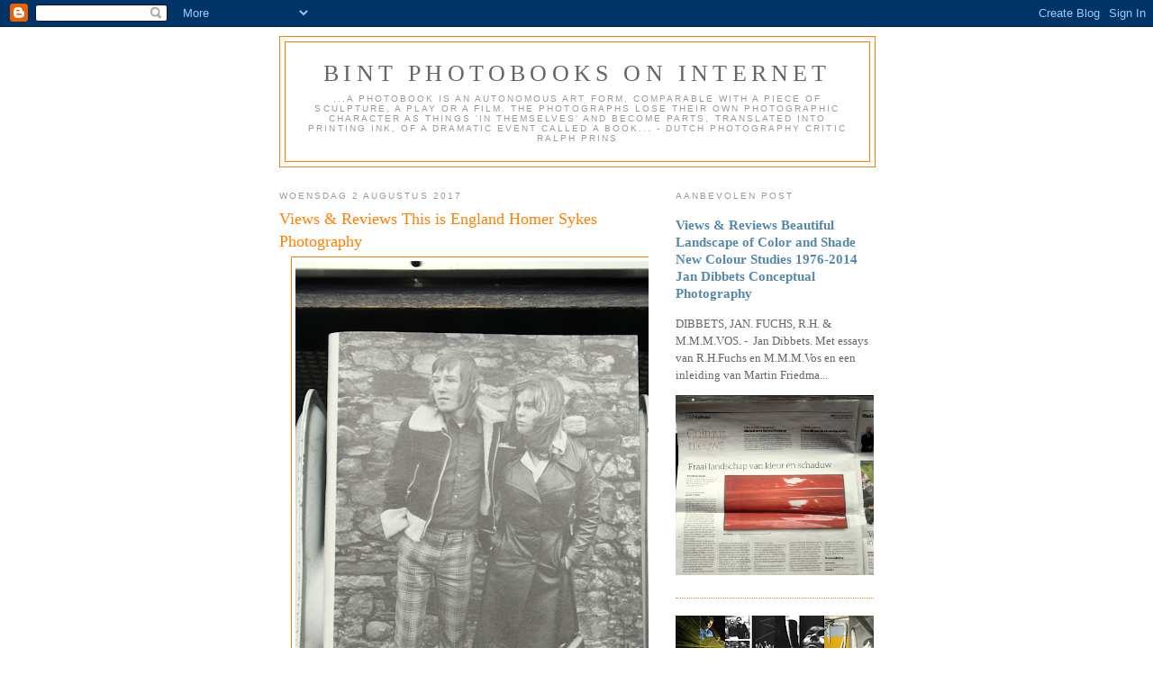

--- FILE ---
content_type: text/html; charset=UTF-8
request_url: https://bintphotobooks.blogspot.com/2017/08/views-reviews-this-is-england-homer.html
body_size: 27555
content:
<!DOCTYPE html>
<html dir='ltr' xmlns='http://www.w3.org/1999/xhtml' xmlns:b='http://www.google.com/2005/gml/b' xmlns:data='http://www.google.com/2005/gml/data' xmlns:expr='http://www.google.com/2005/gml/expr'>
<head>
<link href='https://www.blogger.com/static/v1/widgets/2944754296-widget_css_bundle.css' rel='stylesheet' type='text/css'/>
<meta content='256bbaeacad1de188e7eccd092a6e7e9' name='p:domain_verify'/>
<meta content='1SeBuiWefpcThTZmzvAbiHai3s++bGfvlX0bCA+AkCc=' name='verify-v1'/>
<meta content='text/html; charset=UTF-8' http-equiv='Content-Type'/>
<meta content='blogger' name='generator'/>
<link href='https://bintphotobooks.blogspot.com/favicon.ico' rel='icon' type='image/x-icon'/>
<link href='http://bintphotobooks.blogspot.com/2017/08/views-reviews-this-is-england-homer.html' rel='canonical'/>
<link rel="alternate" type="application/atom+xml" title="Bint photoBooks on INTernet - Atom" href="https://bintphotobooks.blogspot.com/feeds/posts/default" />
<link rel="alternate" type="application/rss+xml" title="Bint photoBooks on INTernet - RSS" href="https://bintphotobooks.blogspot.com/feeds/posts/default?alt=rss" />
<link rel="service.post" type="application/atom+xml" title="Bint photoBooks on INTernet - Atom" href="https://www.blogger.com/feeds/5028121922441637074/posts/default" />

<link rel="alternate" type="application/atom+xml" title="Bint photoBooks on INTernet - Atom" href="https://bintphotobooks.blogspot.com/feeds/6959837892124606634/comments/default" />
<!--Can't find substitution for tag [blog.ieCssRetrofitLinks]-->
<link href='https://blogger.googleusercontent.com/img/b/R29vZ2xl/AVvXsEiNzEoHkl6hx0NvRmnfLdGLEn4JFo_eMKKaPTLKYdfhfVtWQ-Wd6GIlqfsu0KSCZUTDXZ_XQp8vOKGg9aBSuhm51WuPN0DmHbwckYrnTCr2mXgMiXnY_hwuPCv7fhw2FJoCsgnqXBt_QsMA/s640/IMG_0512.JPG' rel='image_src'/>
<meta content='http://bintphotobooks.blogspot.com/2017/08/views-reviews-this-is-england-homer.html' property='og:url'/>
<meta content='Views &amp; Reviews This is England Homer Sykes Photography' property='og:title'/>
<meta content='   Homer Sykes This is England Poursuite Editions  Published 2014 for my exhibition at the Maison de la Photographic Robert Doisneau. Paris....' property='og:description'/>
<meta content='https://blogger.googleusercontent.com/img/b/R29vZ2xl/AVvXsEiNzEoHkl6hx0NvRmnfLdGLEn4JFo_eMKKaPTLKYdfhfVtWQ-Wd6GIlqfsu0KSCZUTDXZ_XQp8vOKGg9aBSuhm51WuPN0DmHbwckYrnTCr2mXgMiXnY_hwuPCv7fhw2FJoCsgnqXBt_QsMA/w1200-h630-p-k-no-nu/IMG_0512.JPG' property='og:image'/>
<title>Bint photoBooks on INTernet: Views & Reviews This is England Homer Sykes Photography</title>
<style id='page-skin-1' type='text/css'><!--
/*
-----------------------------------------------
Blogger Template Style
Name:     Minima
Designer: Douglas Bowman
URL:      www.stopdesign.com
Date:     26 Feb 2004
Updated by: Blogger Team
----------------------------------------------- */
/* Variable definitions
====================
<Variable name="bgcolor" description="Page Background Color"
type="color" default="#fff">
<Variable name="textcolor" description="Text Color"
type="color" default="#333">
<Variable name="linkcolor" description="Link Color"
type="color" default="#58a">
<Variable name="pagetitlecolor" description="Blog Title Color"
type="color" default="#666">
<Variable name="descriptioncolor" description="Blog Description Color"
type="color" default="#999">
<Variable name="titlecolor" description="Post Title Color"
type="color" default="#c60">
<Variable name="bordercolor" description="Border Color"
type="color" default="#ccc">
<Variable name="sidebarcolor" description="Sidebar Title Color"
type="color" default="#999">
<Variable name="sidebartextcolor" description="Sidebar Text Color"
type="color" default="#666">
<Variable name="visitedlinkcolor" description="Visited Link Color"
type="color" default="#999">
<Variable name="bodyfont" description="Text Font"
type="font" default="normal normal 100% Georgia, Serif">
<Variable name="headerfont" description="Sidebar Title Font"
type="font"
default="normal normal 78% 'Trebuchet MS',Trebuchet,Arial,Verdana,Sans-serif">
<Variable name="pagetitlefont" description="Blog Title Font"
type="font"
default="normal normal 200% Georgia, Serif">
<Variable name="descriptionfont" description="Blog Description Font"
type="font"
default="normal normal 78% 'Trebuchet MS', Trebuchet, Arial, Verdana, Sans-serif">
<Variable name="postfooterfont" description="Post Footer Font"
type="font"
default="normal normal 78% 'Trebuchet MS', Trebuchet, Arial, Verdana, Sans-serif">
<Variable name="startSide" description="Side where text starts in blog language"
type="automatic" default="left">
<Variable name="endSide" description="Side where text ends in blog language"
type="automatic" default="right">
*/
/* Use this with templates/template-twocol.html */
body {
background:#ffffff;
margin:0;
color:#333333;
font:x-small Georgia Serif;
font-size/* */:/**/small;
font-size: /**/small;
text-align: center;
}
a:link {
color:#5588aa;
text-decoration:none;
}
a:visited {
color:#999999;
text-decoration:none;
}
a:hover {
color:#ff7f00;
text-decoration:underline;
}
a img {
border-width:0;
}
/* Header
-----------------------------------------------
*/
#header-wrapper {
width:660px;
margin:0 auto 10px;
border:1px solid #ff7e00;
}
#header-inner {
background-position: center;
margin-left: auto;
margin-right: auto;
}
#header {
margin: 5px;
border: 1px solid #ff7e00;
text-align: center;
color:#666666;
}
#header h1 {
margin:5px 5px 0;
padding:15px 20px .25em;
line-height:1.2em;
text-transform:uppercase;
letter-spacing:.2em;
font: normal normal 200% Georgia, Serif;
}
#header a {
color:#666666;
text-decoration:none;
}
#header a:hover {
color:#666666;
}
#header .description {
margin:0 5px 5px;
padding:0 20px 15px;
max-width:700px;
text-transform:uppercase;
letter-spacing:.2em;
line-height: 1.4em;
font: normal normal 78% 'Trebuchet MS', Trebuchet, Arial, Verdana, Sans-serif;
color: #999999;
}
#header img {
margin-left: auto;
margin-right: auto;
}
/* Outer-Wrapper
----------------------------------------------- */
#outer-wrapper {
width: 660px;
margin:0 auto;
padding:10px;
text-align:left;
font: normal normal 100% Georgia, Serif;
}
#main-wrapper {
width: 410px;
float: left;
word-wrap: break-word; /* fix for long text breaking sidebar float in IE */
overflow: hidden;     /* fix for long non-text content breaking IE sidebar float */
}
#sidebar-wrapper {
width: 220px;
float: right;
word-wrap: break-word; /* fix for long text breaking sidebar float in IE */
overflow: hidden;      /* fix for long non-text content breaking IE sidebar float */
}
/* Headings
----------------------------------------------- */
h2 {
margin:1.5em 0 .75em;
font:normal normal 78% 'Trebuchet MS',Trebuchet,Arial,Verdana,Sans-serif;
line-height: 1.4em;
text-transform:uppercase;
letter-spacing:.2em;
color:#999999;
}
/* Posts
-----------------------------------------------
*/
h2.date-header {
margin:1.5em 0 .5em;
}
.post {
margin:.5em 0 1.5em;
border-bottom:1px dotted #ff7e00;
padding-bottom:1.5em;
}
.post h3 {
margin:.25em 0 0;
padding:0 0 4px;
font-size:140%;
font-weight:normal;
line-height:1.4em;
color:#ff7f00;
}
.post h3 a, .post h3 a:visited, .post h3 strong {
display:block;
text-decoration:none;
color:#ff7f00;
font-weight:normal;
}
.post h3 strong, .post h3 a:hover {
color:#333333;
}
.post p {
margin:0 0 .75em;
line-height:1.6em;
}
.post-footer {
margin: .75em 0;
color:#999999;
text-transform:uppercase;
letter-spacing:.1em;
font: normal normal 78% 'Trebuchet MS', Trebuchet, Arial, Verdana, Sans-serif;
line-height: 1.4em;
}
.comment-link {
margin-left:.6em;
}
.post img {
padding:4px;
border:1px solid #ff7e00;
}
.post blockquote {
margin:1em 20px;
}
.post blockquote p {
margin:.75em 0;
}
/* Comments
----------------------------------------------- */
#comments h4 {
margin:1em 0;
font-weight: bold;
line-height: 1.4em;
text-transform:uppercase;
letter-spacing:.2em;
color: #999999;
}
#comments-block {
margin:1em 0 1.5em;
line-height:1.6em;
}
#comments-block .comment-author {
margin:.5em 0;
}
#comments-block .comment-body {
margin:.25em 0 0;
}
#comments-block .comment-footer {
margin:-.25em 0 2em;
line-height: 1.4em;
text-transform:uppercase;
letter-spacing:.1em;
}
#comments-block .comment-body p {
margin:0 0 .75em;
}
.deleted-comment {
font-style:italic;
color:gray;
}
#blog-pager-newer-link {
float: left;
}
#blog-pager-older-link {
float: right;
}
#blog-pager {
text-align: center;
}
.feed-links {
clear: both;
line-height: 2.5em;
}
/* Sidebar Content
----------------------------------------------- */
.sidebar {
color: #666666;
line-height: 1.5em;
}
.sidebar ul {
list-style:none;
margin:0 0 0;
padding:0 0 0;
}
.sidebar li {
margin:0;
padding-top:0;
padding-right:0;
padding-bottom:.25em;
padding-left:15px;
text-indent:-15px;
line-height:1.5em;
}
.sidebar .widget, .main .widget {
border-bottom:1px dotted #ff7e00;
margin:0 0 1.5em;
padding:0 0 1.5em;
}
.main .Blog {
border-bottom-width: 0;
}
/* Profile
----------------------------------------------- */
.profile-img {
float: left;
margin-top: 0;
margin-right: 5px;
margin-bottom: 5px;
margin-left: 0;
padding: 4px;
border: 1px solid #ff7e00;
}
.profile-data {
margin:0;
text-transform:uppercase;
letter-spacing:.1em;
font: normal normal 78% 'Trebuchet MS', Trebuchet, Arial, Verdana, Sans-serif;
color: #999999;
font-weight: bold;
line-height: 1.6em;
}
.profile-datablock {
margin:.5em 0 .5em;
}
.profile-textblock {
margin: 0.5em 0;
line-height: 1.6em;
}
.profile-link {
font: normal normal 78% 'Trebuchet MS', Trebuchet, Arial, Verdana, Sans-serif;
text-transform: uppercase;
letter-spacing: .1em;
}
/* Footer
----------------------------------------------- */
#footer {
width:660px;
clear:both;
margin:0 auto;
padding-top:15px;
line-height: 1.6em;
text-transform:uppercase;
letter-spacing:.1em;
text-align: center;
}

--></style>
<link href='https://www.blogger.com/dyn-css/authorization.css?targetBlogID=5028121922441637074&amp;zx=14cf1f5a-2207-4fc5-9ae0-a7d13e63a7a9' media='none' onload='if(media!=&#39;all&#39;)media=&#39;all&#39;' rel='stylesheet'/><noscript><link href='https://www.blogger.com/dyn-css/authorization.css?targetBlogID=5028121922441637074&amp;zx=14cf1f5a-2207-4fc5-9ae0-a7d13e63a7a9' rel='stylesheet'/></noscript>
<meta name='google-adsense-platform-account' content='ca-host-pub-1556223355139109'/>
<meta name='google-adsense-platform-domain' content='blogspot.com'/>

<!-- data-ad-client=ca-pub-6411432453205073 -->

</head>
<body>
<div class='navbar section' id='navbar'><div class='widget Navbar' data-version='1' id='Navbar1'><script type="text/javascript">
    function setAttributeOnload(object, attribute, val) {
      if(window.addEventListener) {
        window.addEventListener('load',
          function(){ object[attribute] = val; }, false);
      } else {
        window.attachEvent('onload', function(){ object[attribute] = val; });
      }
    }
  </script>
<div id="navbar-iframe-container"></div>
<script type="text/javascript" src="https://apis.google.com/js/platform.js"></script>
<script type="text/javascript">
      gapi.load("gapi.iframes:gapi.iframes.style.bubble", function() {
        if (gapi.iframes && gapi.iframes.getContext) {
          gapi.iframes.getContext().openChild({
              url: 'https://www.blogger.com/navbar/5028121922441637074?po\x3d6959837892124606634\x26origin\x3dhttps://bintphotobooks.blogspot.com',
              where: document.getElementById("navbar-iframe-container"),
              id: "navbar-iframe"
          });
        }
      });
    </script><script type="text/javascript">
(function() {
var script = document.createElement('script');
script.type = 'text/javascript';
script.src = '//pagead2.googlesyndication.com/pagead/js/google_top_exp.js';
var head = document.getElementsByTagName('head')[0];
if (head) {
head.appendChild(script);
}})();
</script>
</div></div>
<div id='outer-wrapper'><div id='wrap2'>
<!-- skip links for text browsers -->
<span id='skiplinks' style='display:none;'>
<a href='#main'>skip to main </a> |
      <a href='#sidebar'>skip to sidebar</a>
</span>
<div id='header-wrapper'>
<div class='header section' id='header'><div class='widget Header' data-version='1' id='Header1'>
<div id='header-inner'>
<div class='titlewrapper'>
<h1 class='title'>
<a href='https://bintphotobooks.blogspot.com/'>
Bint photoBooks on INTernet
</a>
</h1>
</div>
<div class='descriptionwrapper'>
<p class='description'><span>...a photoBook is an autonomous art form, comparable with a piece of sculpture, a play or a film. The photographs lose their own photographic character as things 'in themselves' and become parts, translated into printing ink, of a dramatic event called a book... 
- Dutch photography critic Ralph Prins</span></p>
</div>
</div>
</div></div>
</div>
<div id='content-wrapper'>
<div id='crosscol-wrapper' style='text-align:center'>
<div class='crosscol no-items section' id='crosscol'></div>
</div>
<div id='main-wrapper'>
<div class='main section' id='main'><div class='widget Blog' data-version='1' id='Blog1'>
<div class='blog-posts hfeed'>

          <div class="date-outer">
        
<h2 class='date-header'><span>woensdag 2 augustus 2017</span></h2>

          <div class="date-posts">
        
<div class='post-outer'>
<div class='post hentry uncustomized-post-template' itemprop='blogPost' itemscope='itemscope' itemtype='http://schema.org/BlogPosting'>
<meta content='https://blogger.googleusercontent.com/img/b/R29vZ2xl/AVvXsEiNzEoHkl6hx0NvRmnfLdGLEn4JFo_eMKKaPTLKYdfhfVtWQ-Wd6GIlqfsu0KSCZUTDXZ_XQp8vOKGg9aBSuhm51WuPN0DmHbwckYrnTCr2mXgMiXnY_hwuPCv7fhw2FJoCsgnqXBt_QsMA/s640/IMG_0512.JPG' itemprop='image_url'/>
<meta content='5028121922441637074' itemprop='blogId'/>
<meta content='6959837892124606634' itemprop='postId'/>
<a name='6959837892124606634'></a>
<h3 class='post-title entry-title' itemprop='name'>
Views & Reviews This is England Homer Sykes Photography
</h3>
<div class='post-header'>
<div class='post-header-line-1'></div>
</div>
<div class='post-body entry-content' id='post-body-6959837892124606634' itemprop='description articleBody'>
<div class="separator" style="clear: both; text-align: center;">
<a href="https://blogger.googleusercontent.com/img/b/R29vZ2xl/AVvXsEiNzEoHkl6hx0NvRmnfLdGLEn4JFo_eMKKaPTLKYdfhfVtWQ-Wd6GIlqfsu0KSCZUTDXZ_XQp8vOKGg9aBSuhm51WuPN0DmHbwckYrnTCr2mXgMiXnY_hwuPCv7fhw2FJoCsgnqXBt_QsMA/s1600/IMG_0512.JPG" imageanchor="1" style="margin-left: 1em; margin-right: 1em;"><img border="0" data-original-height="1600" data-original-width="1067" height="640" src="https://blogger.googleusercontent.com/img/b/R29vZ2xl/AVvXsEiNzEoHkl6hx0NvRmnfLdGLEn4JFo_eMKKaPTLKYdfhfVtWQ-Wd6GIlqfsu0KSCZUTDXZ_XQp8vOKGg9aBSuhm51WuPN0DmHbwckYrnTCr2mXgMiXnY_hwuPCv7fhw2FJoCsgnqXBt_QsMA/s640/IMG_0512.JPG" width="426" /></a></div>
<br />
Homer Sykes This is England Poursuite Editions<br />
Published 2014 for my exhibition at the Maison de la Photographic Robert Doisneau. Paris.<br />
9 x 6.25 inches 36 pages.<br />
<br />
<span style="font-size: large;"><b><a href="https://www.theguardian.com/artanddesign/2015/sep/09/homer-sykes-my-britain-1970-80-british-photography">Homer Sykes: 'Photographers are lemmings'</a></b></span><br />
Fed up with photojournalism, Homer Sykes decided to chase after Britain&#8217;s inner essence in the 1970s. From awkward stripteases to weary miners and picnics at the races, he caught a country seething with class conflict<br />
<br />
<div class="separator" style="clear: both; text-align: center;">
<a href="https://blogger.googleusercontent.com/img/b/R29vZ2xl/AVvXsEgM6mwW6YCEdk4qHCYX92toMjSm7hs7e1ClXEYhXoYacn5xqnuCnH5RDpFmO_uRPzzpIGBlck2P6imupthRDfcVxrtQOznUGY4LC0Nit8pLUhOyWK5a8qItjkQ1xuv5zoe78ZHm0jknJcmy/s1600/82d374c7-2e1a-49fb-857c-a13a63ba7c3c-620x409.jpeg" imageanchor="1" style="margin-left: 1em; margin-right: 1em;"><img border="0" data-original-height="409" data-original-width="620" height="263" src="https://blogger.googleusercontent.com/img/b/R29vZ2xl/AVvXsEgM6mwW6YCEdk4qHCYX92toMjSm7hs7e1ClXEYhXoYacn5xqnuCnH5RDpFmO_uRPzzpIGBlck2P6imupthRDfcVxrtQOznUGY4LC0Nit8pLUhOyWK5a8qItjkQ1xuv5zoe78ZHm0jknJcmy/s400/82d374c7-2e1a-49fb-857c-a13a63ba7c3c-620x409.jpeg" width="400" /></a></div>
<i>Miners resting, Snowdown colliery, Aylesham</i><br />
<i>Snowdown colliery, Aylesham, Kent, 1970s. All photographs: Homer Sykes</i><br />
<br />
Sarah Moroz<br />
Wednesday 9 September 2015 13.37 BST Last modified on Wednesday 9 September 2015 17.04 BST<br />
<br />
It&#8217;s 1971, and two bashful-looking women are doing a striptease on stage at a village fair. A giant sliver of Humphrey Bogart&#8217;s eye is visible too. Bogie&#8217;s expression from Casablanca, so key to his legacy, seems prescient here: &#8220;Here&#8217;s looking at you, kid.&#8221; In just one photograph, Homer Sykes has made a perfect voyeuristic echo of a gawking audience, a true glimpse of the male gaze.<br />
<br />
You can read a lot into every photograph taken by Sykes. His show My Britain 1970-1980, now on in Paris, traces daily life in the UK &#8211; and overflows with social commentary on the crossroads of the class system.<br />
<br />
<div class="separator" style="clear: both; text-align: center;">
<a href="https://blogger.googleusercontent.com/img/b/R29vZ2xl/AVvXsEjh4jqpQ5gCgqxLv9Xos4ZAgl8H2Afwj4JupxkzBAlElgScS556BKxgmehiBTS5UxnwT46UanF8r4-P1zcWFC5iQAVf8i2vBGUjr2Op0tqWmuJ6qc0lBAF3qbVo87CE3zPXdy3spl2Uy6sK/s1600/d3cfe60b-0f90-48f5-ac9c-3796958a5e3a-620x412.jpeg" imageanchor="1" style="margin-left: 1em; margin-right: 1em;"><img border="0" data-original-height="412" data-original-width="620" height="265" src="https://blogger.googleusercontent.com/img/b/R29vZ2xl/AVvXsEjh4jqpQ5gCgqxLv9Xos4ZAgl8H2Afwj4JupxkzBAlElgScS556BKxgmehiBTS5UxnwT46UanF8r4-P1zcWFC5iQAVf8i2vBGUjr2Op0tqWmuJ6qc0lBAF3qbVo87CE3zPXdy3spl2Uy6sK/s400/d3cfe60b-0f90-48f5-ac9c-3796958a5e3a-620x412.jpeg" width="400" /></a></div>
&nbsp;<i>Striptease tent at Pinner annual fair, 1971</i><br />
<br />
The picture Coal Miners, Snowdown Colliery, Kent (1976) is a case in point. He went to shoot miners voting about the unions, but what could have been a pedestrian look at policy turned into a filmic glance at men smoking, naked and weary, in their locker room. It summed up the plight of the trade forcefully. &#8220;I always try to go through the door that&#8217;s closed, to see what&#8217;s really going on,&#8221; Sykes says.<br />
<br />
He started out as a photojournalist in the 1970s, working for the Observer, the Telegraph, Newsweek and Time. But photojournalism was often an awkward fit for him. &#8220;If you get a pack of guys going off to shoot something &#8230; they all do the same picture. Photographers are lemmings,&#8221; he says. &#8220;I didn&#8217;t want to be just a magazine photographer who delivered pictures to fit a brief.&#8221;<br />
<br />
Instead, he became a portraitist of his own country, probing the customs deemed typically British. In the early 1970s, he went to Lancashire to shoot the local Easter celebrations, which inspired a long-term project. In 1977, he published his first book, called Once a Year: Some Traditional British Customs, on old-fashioned fetes from Garland Day to Burning the Bartle. Forty years on, he&#8217;s gone back to re-photograph the rituals, and the differences are palpable. &#8220;Everyone&#8217;s aware of being photographed now,&#8221; he says. Moreover, he explains, in the 1970s &#8220;it was relatively easy to distinguish an upper-class couple by the swagger of their dress.&#8221; But today&#8217;s &#8220;urban classless metrosexual man is impossible to pigeonhole&#8221;.<br />
<br />
<div class="separator" style="clear: both; text-align: center;">
<a href="https://blogger.googleusercontent.com/img/b/R29vZ2xl/AVvXsEh0_77LOdr4z5z1sj1CGnUBcWAWF5FjOOLKTsh2_RaZglnqU6CBjLaIFampbGj2YA90f5lh2RRbT06svLIde36cZuV68GQEumAzyOwyNjBtNE44H1rUm6H5wG-yDxT_2XHFP56Ljbfo1RG5/s1600/3e4cf56b-08da-4ac9-b0ae-66d2d081d3f9-620x415.jpeg" imageanchor="1" style="margin-left: 1em; margin-right: 1em;"><img border="0" data-original-height="415" data-original-width="620" height="267" src="https://blogger.googleusercontent.com/img/b/R29vZ2xl/AVvXsEh0_77LOdr4z5z1sj1CGnUBcWAWF5FjOOLKTsh2_RaZglnqU6CBjLaIFampbGj2YA90f5lh2RRbT06svLIde36cZuV68GQEumAzyOwyNjBtNE44H1rUm6H5wG-yDxT_2XHFP56Ljbfo1RG5/s400/3e4cf56b-08da-4ac9-b0ae-66d2d081d3f9-620x415.jpeg" width="400" /></a></div>
&nbsp;<i>A picnic at the Derby, Epsom Downs, Surrey, 1970</i><br />
<br />
Sykes likes to home in on details that hit a nerve. &#8220;I&#8217;m always trying to find something that sums up what&#8217;s going on, what I&#8217;m feeling, what British society is feeling,&#8221; he says. &#8220;I&#8217;m always looking for contrasts.&#8221; The working class and the well-to-do are often juxtaposed in comic images that show their incongruities. One such example &#8211; A Day at the Races, Derby Day Picnic Horse-Racing at Epsom Downs (1970) &#8211; pits the haves and have-nots in the same shot. In the car park at Epsom, a cheery picnic is propped up before a flashy car, whose prim owners have returned with their chauffeur to claim it.<br />
<br />
<div class="separator" style="clear: both; text-align: center;">
<a href="https://blogger.googleusercontent.com/img/b/R29vZ2xl/AVvXsEh5KG0xVqekIDhe2601bd6JvEl2l7Ge4CWfEauC38ocX9R86EGM9Ps6UJn_7sv3lrvMaLNwCDOUdNvrwncs4zAFlFYNr8YF7SqaIy8B_lWqSdfWM07hFtoUGVP6CBx3S0SwNzImMtyOUV7T/s1600/46c8ea6c-fed1-4448-ad5e-8fccdbfd69a4-484x720.jpeg" imageanchor="1" style="margin-left: 1em; margin-right: 1em;"><img border="0" data-original-height="208" data-original-width="140" height="400" src="https://blogger.googleusercontent.com/img/b/R29vZ2xl/AVvXsEh5KG0xVqekIDhe2601bd6JvEl2l7Ge4CWfEauC38ocX9R86EGM9Ps6UJn_7sv3lrvMaLNwCDOUdNvrwncs4zAFlFYNr8YF7SqaIy8B_lWqSdfWM07hFtoUGVP6CBx3S0SwNzImMtyOUV7T/s400/46c8ea6c-fed1-4448-ad5e-8fccdbfd69a4-484x720.jpeg" width="268" /></a></div>
&nbsp;<i>Margaret and Barry Kirkbride, Workington, Cumbria, 1975</i><br />
<br />
In this exhibition, Sykes makes a mirror using two couples of different social strata. Margaret and Barry Kirkbride. Workington, Cumbria (1975) are photographed in the north of England: long hair, tartan trousers, hip and young and working class. &#8220;They looked so typical,&#8221; Sykes says admiringly. Nearby hangs another young couple: he&#8217;s in a Prince of Wales checked suit and loafers, bottle of Pimms in hand; she&#8217;s in a Laura Ashleyesque floral dress and espadrilles. &#8220;How English can you get!&#8221; he says.<br />
<br />
His shots may seem like lucky happenstance, but they&#8217;re extremely precise. &#8220;I don&#8217;t &#8216;snatch&#8217; pictures,&#8221; he says. &#8220;Everything is planned &#8211; it takes very little time to do it, but it&#8217;s all thought about.&#8221; He looks for cues from 20ft away; when a person looks promising, he approaches, assessing the appropriate background, until he&#8217;s about eight feet away. Back when he was using a Leica camera, he would measure the exposure and pre-focus beforehand. &#8220;I normally bend my knees a little bit,&#8221; he says, showing me with a little plié, &#8220;and go tch-tch-tch &#8211; three or four frames. I shoot quietly. No eye contact.&#8221; He knows the right background by instinct. One day, he trailed a woman wearing a floral hat around the Chelsea Flower Show in London for some minutes. When she stood right before a wall of flowers, the flora on her head blended in perfectly. He knew it was the perfect shot.<br />
<br />
<div class="separator" style="clear: both; text-align: center;">
<a href="https://blogger.googleusercontent.com/img/b/R29vZ2xl/AVvXsEgwFLAriWp1QuK60kZbnAuka_gG6-wuro3VPP-DKpIRWNOdmkNb4PR6gk0cl1pM8c5vXKh3JstdnGbbc_fn0jbH6nA6b0PkMQ64WsKMmxu3bfKkgoHnq6f2o6IKOq-GgNrwXFpLKmfxHjAK/s1600/22232394-9e2f-44d7-9314-3ae619bb1447-620x415.jpeg" imageanchor="1" style="margin-left: 1em; margin-right: 1em;"><img border="0" data-original-height="415" data-original-width="620" height="267" src="https://blogger.googleusercontent.com/img/b/R29vZ2xl/AVvXsEgwFLAriWp1QuK60kZbnAuka_gG6-wuro3VPP-DKpIRWNOdmkNb4PR6gk0cl1pM8c5vXKh3JstdnGbbc_fn0jbH6nA6b0PkMQ64WsKMmxu3bfKkgoHnq6f2o6IKOq-GgNrwXFpLKmfxHjAK/s400/22232394-9e2f-44d7-9314-3ae619bb1447-620x415.jpeg" width="400" /></a></div>
&nbsp;<i>Waiting for money to be washed up in the tide after a storm, Brighton beach, 1970</i><br />
<br />
Sykes is antsy for greater recognition of his life&#8217;s work. He photographs less regularly these days, but he&#8217;s still highly ambitious. &#8220;When I was younger, I thought I could be a Magnum photographer, and looked up to Cartier-Bresson, Winogrand, Friedlander,&#8221; he says. &#8220;I arrogantly set about to do that. And I&#8217;m still trying.&#8221;<br />
<br />
My Britain 1970-80 is at Les Douches Gallery, Paris, until 31 October.<br />
<div>
<br /></div>
<div class="separator" style="clear: both; text-align: center;">
<a href="https://blogger.googleusercontent.com/img/b/R29vZ2xl/AVvXsEigO4fTi3MdvayMtqJ7B4Se0IilmGfbjnpjCO6cYkz5xUT3Pzl4G0o3JbMbxrkdLIgFrfBgvojBVyeRGqqHexkP_SBI23UQWi18YSPOTnKBh_DZmZQjM_Mpema7Pan8qVWQehLaU-oyvWcM/s1600/106.jpg" imageanchor="1" style="margin-left: 1em; margin-right: 1em;"><img border="0" data-original-height="484" data-original-width="728" height="265" src="https://blogger.googleusercontent.com/img/b/R29vZ2xl/AVvXsEigO4fTi3MdvayMtqJ7B4Se0IilmGfbjnpjCO6cYkz5xUT3Pzl4G0o3JbMbxrkdLIgFrfBgvojBVyeRGqqHexkP_SBI23UQWi18YSPOTnKBh_DZmZQjM_Mpema7Pan8qVWQehLaU-oyvWcM/s400/106.jpg" width="400" /></a></div>
<br />
<b style="color: red; font-size: x-large;"><a href="http://www.photohistories.com/interviews/26/homer-sykes">Homer Sykes</a></b><br />
Nearly four decades after seeing photographic prints hanging on the walls of the Museum of Modern Art in New York, British documentary photographer Homer Sykes welcomes the acceptance of photography by Britain&#8217;s art establishment, writes Graham Harrison.<br />
<br />
The 2007 Tate Britain show &#8216;How We Are : Photographing Britain&#8217; was the first major exhibition of photography at the premier gallery for British art.<br />
<br />
An examination of the British identity through the eyes of the nation&#8217;s documentary photographers &#8216;How We Are&#8217; featured the work of Martin Parr and Daniel Meadows. It also featured the work of Homer Sykes who was inspired to begin a life as a documentary photography during a visit to another great gallery, nearly 40 years earlier.<br />
<br />
<b>FINDING A STYLE</b><br />
<br />
Since that moment of inspiration Sykes&#8217; career has followed a long path that began with self-financed long term documentary projects and also included editorial and commercial commissions, agency work and teaching before returning to the commitment of more personally inspired documentary projects.<br />
<br />
The two most recent of these Hunting with Hounds and On the Road Again have been published by Mansion Editions, his self publishing concern created in 2002.<br />
<br />
Homer Sykes was born in 1949 in Vancouver, Canada to American and Canadian parents. His father, killed in China before Homer was born, was a keen amateur photographer as too, it transpired, was Homer&#8217;s new step father.<br />
<br />
He moved to England with his mother when she remarried in 1954 and by the age of 16 Sykes had built his own darkroom under the the eves of the art department at his boarding school. He also had a darkroom at home for use during the holidays (if the chemistry will not be missed the wonder of your own images emerging in the gloomy red glow of a safe-light had an intimate alchemy now lost to the electronic chip and computer screen).<br />
<br />
The young Homer became an avid reader of Camera Owner (later &nbsp;Creative Camera) and the new newspaper colour supplements. He became interested in creative magazine photography, and in images with a personality that could be attributed to a particular creator rather than to just any photographer. He became especially interested in photographs that were good enough to explain themselves and needed no text.<br />
<br />
In 1968 Sykes enrolled for a three year photography course at the London College of Printing (LCP &#8211; now LCC) and on his first summer vacation travelled to America where in New York he visited the Museum of Modern Art. There, hanging on the same walls as canvases by the greats of modern painting he found prints from the acknowledged masters of documentary photography. Sykes realised that photography was already seen as art in the United States.<br />
<br />
Burk Uzzle, Lee Friedlander, Garry Winogrand, Robert Frank, Bruce Davidson and Henri Cartier-Bresson all became instant heroes. &#8220;I hoped to &#8211; and thought I could &#8211; do what they were doing and set out to do it&#8221; says Sykes. He wanted to create a fusion in his own style between the American street photographer genre that he loved (because of the way their images appear spontaneous, accidental and stylish) and that of the humanitarian reportage and documentary photography of the old and great Magnum photographers.<br />
<br />
<div class="separator" style="clear: both; text-align: center;">
<a href="https://blogger.googleusercontent.com/img/b/R29vZ2xl/AVvXsEhJE50F1RnBklQ8UGneRRwMsOSB0JTYJAsWHugvV441KAIF4V0lJ-sOnP4HpHZo1ogRMmjNLv5Bn6YsO1vHNdlOaPZqohj4G_m0Fta9lgXcAVElozbEy1yXI6YQKVjsQx8IBVbBbcfGBS6h/s1600/77.jpg" imageanchor="1" style="margin-left: 1em; margin-right: 1em;"><img border="0" data-original-height="386" data-original-width="350" height="400" src="https://blogger.googleusercontent.com/img/b/R29vZ2xl/AVvXsEhJE50F1RnBklQ8UGneRRwMsOSB0JTYJAsWHugvV441KAIF4V0lJ-sOnP4HpHZo1ogRMmjNLv5Bn6YsO1vHNdlOaPZqohj4G_m0Fta9lgXcAVElozbEy1yXI6YQKVjsQx8IBVbBbcfGBS6h/s400/77.jpg" width="362" /></a></div>
<i>Once a Year &#8211; Some Traditional British Customs : a discovery in the LCP library led Homer Sykes to his first major, and most career defining subject.</i><br />
<br />
<b>A SUBJECT OF ONE&#8217;S OWN</b><br />
<br />
Back at the London College of Printing, Sykes spent his lunch hours wandering the nearby tenements working on his street photography, and browsing magazines in the college library.<br />
<br />
Looking for something to shoot for an Easter holiday project he came across a copy of In Britain magazine and a picture of the Bacup Coconut Dancers and decided to travel to Lancashire to photograph their annual Easter dance.<br />
<br />
&#8220;I then realised that there were many other customs that no one was documenting, and it became fascinating researching the project, which began to grow and grow&#8221; said Sykes who spent days at the English Folk Dance Society and other libraries hunting down obscure traditional customs that took place annually around Britain, and then turning up with his Leica M2 and M3 in distant towns and villages to find himself the only photographer in attendance.<br />
<br />
Homer Sykes had stumbled upon his first important, and most career defining subject. Success followed with the touring exhibition &#8216;Personal Views 1850-1970&#8217; put on by the British Council in 1970. In 1971 &#8216;Traditional British Calendar Customs&#8217; was shown at the Arnolfini Gallery, Bristol, and &#8216;Traditional Country Customs&#8217; where Homer&#8217;s work was shown with the photographs of Sir Benjamin Stone, was held at the ICA in London. Homer&#8217;s first book Once a Year &#8211; Some Traditional British Customs was published by Gordon Fraser in 1977.<br />
<br />
<div class="separator" style="clear: both; text-align: center;">
<a href="https://blogger.googleusercontent.com/img/b/R29vZ2xl/AVvXsEiBhvTjOjhD9_BByt2o-Ayhfkr_wU5iVpE8LMI-tDz9h2kxFGvI5AgIk3ZwhoC6BOm9yY8bwhWvrVjPZZ3fnBjmmYHM8y8DkbxUhHoIzWsjUzwDc4bUfIGwLjjnYj-2jixLhI6seRqTc3Kk/s1600/79.jpg" imageanchor="1" style="margin-left: 1em; margin-right: 1em;"><img border="0" data-original-height="228" data-original-width="350" height="260" src="https://blogger.googleusercontent.com/img/b/R29vZ2xl/AVvXsEiBhvTjOjhD9_BByt2o-Ayhfkr_wU5iVpE8LMI-tDz9h2kxFGvI5AgIk3ZwhoC6BOm9yY8bwhWvrVjPZZ3fnBjmmYHM8y8DkbxUhHoIzWsjUzwDc4bUfIGwLjjnYj-2jixLhI6seRqTc3Kk/s400/79.jpg" width="400" /></a></div>
<i>&#8216;How We Are&#8217; : four of the most iconic images of British customs taken by Homer Sykes in 1970 were hung on the walls of Tate Britain in 2007.</i><br />
<br />
<b>BUILDING A CAREER</b><br />
<br />
One of Homer&#8217;s teachers at the LCP was David Hurn, the Magnum photographer who had been with the legendary agency since 1965. Hurn&#8217;s flat was just down the road from where Homer lived, and the aspiring photographer used to hang out in the famous meeting place to soak up the atmosphere. There he met Josef Koudelka and Ian Berry, both of whom he got to know well. He also became friendly with Peter Turner of Creative Camera, and Bill Jay who was then publishing Album magazine.<br />
<br />
Crucial to his future survival Sykes learnt how vital retaining the rights to his work would be &#8220;I once went round to Ian Berry&#8217;s home to do some copying of colour slides into B/W and he showed me his monthly archive sales statement from Magnum. We talked about copyright and how important it was for a freelance to keep ownership. At a similar time I remember a conversation with David Hurn in his flat about the importance of the Magnum archive, and how keeping the rights was essential for an independent photographer.&#8221;<br />
<br />
Around that time in the early 70s Sykes started working with and supplying the agency Viva in Paris, the John Hillelson Agency and Camera Press in London, and Woodfin Camp in New York.<br />
<br />
&#8220;I was shooting weekend demos, and small news features for them, as well as doing general commissions for these agents. So I knew about selling on a story and stock sales, and retaining my copyright when commissioned.&#8221;<br />
<br />
&#8220;Those days were very different from now, I remember when Viva sold to Bunte the German magazine, a set of photographs of mine taken in Barbados in 1973. My share was &#163;200 and this was not for their use &#8211; Bunte had bought the first rights, just to look at the pictures !&#8221;<br />
<br />
As they offered travel and the possibility of regular and interesting well paid work Sykes sought and got work from all three of the UK&#8217;s weekend colour supplements The Sunday Times, The Telegraph and The Observer.<br />
<br />
Sykes also worked on hard news stories abroad for the weekly news magazines Newsweek, Time, and the short lived Now! magazine. Assignments included covering conflicts in the Middle East, West Africa and Northern Ireland. For some time it seems Homer was a long way from the coconut dancers of Lancashire.<br />
<br />
The compromise was the discrete and lightweight old Leicas had to go into a cupboard and he started using Nikon SLRs which with built-in metering, motor drives, and a variety of optics were more suited to shooting the transparency films required by the magazines of the time.<br />
<br />
Today Sykes welcomes the new freedoms automated digital cameras have given to the professional photographer. With his Leicas Homer says he always worked in black and white, intuitively &#8220;shooting for the shapes&#8221; and enjoying the spontaneity the cameras afforded. Moving by necessity to SLRs and slide film slowed the process of working.<br />
<br />
But now he believes the full automation of digital equipment has given him back that old Leica spontaneity. This time in colour. &#8220;We are just at the beginning of the digital age, and we should explore the freedoms the technology affords us&#8221; says Homer. &#8220;The nature of digital means the profession is far more competitive than it ever was, however what&#8217;s still most important is what you see, why you look, and how you interpret what you are looking at.&#8221;<br />
<br />
Homer adds, &#8220;It doesn&#8217;t really matter about 10 or 20 million pixels, ultimately the best photography is about vision.&#8221;<br />
<br />
<b>HOLDING FIRM</b><br />
<br />
In the 1970s and 80s Homer had many arguments with picture editors and lost commissions because of his insistence on implementing what he had learnt from Berry and Hurn although many picture editors of that generation sympathised with his argument. Some even turned a blind eye to ensure he kept his work.<br />
<br />
In 1989 Sykes joined Network Photographers (which had been founded by Mike Abrahams, Mike Goldwater, Barry Lewis, John Sturrock and Chris Davies) but the hoped for stock sales and assignments did not materialise, and by 2000 Network found itself in serious trouble.<br />
<br />
Homer believes that neither the agent nor the photographers had grasped the reality of the new photographic age. The old photo agency business dependent on established relationships and courier delivered transparencies and prints was disappearing fast. New well financed global digital corporations like Corbis and Getty were changing the supply and demand of images and editorial stock prices were starting to drop. On top of this new vibrant agencies like Laif and young hungry photographers were moving into Network&#8217;s market position.<br />
<br />
&#8220;We thought Network Photographers could be a boutique agency in a global business and that the Network Photographers name would carry us through the difficult times&#8221; says Sykes, &#8220;looking back that was quite ridiculous, not least because we were under-funded and badly advised.&#8221;<br />
<br />
In 2004 fresh finance was found and a new management team was put in place, but it transpired that the new management had no practical experience of the photographic business and Sykes was, &#8220;kicked out&#8221; of Network because he would not sign an exclusivity contract. Although invited to rejoin in 2005 Homer found that the die had been cast and Network folded in February 2006.<br />
<br />
&#8220;I never wanted to run my own picture library, but at the same time I was aware of the importance of my collection of images, and of their long term value&#8221; says Homer who concedes that life has come full circle, as he now spends most of his time developing and running his archive, much as he had done in the 1970s.<br />
<br />
&#8220;However, I really wish I was able to do more photography and spend less time in front of a computer screen. But the hope is that once my entire archive is online &#8211; and providing the new online libraries don&#8217;t change their procedures too much over the coming years &#8211; I ought to be able to do less and less online work and get back to photography, creating new stories, sets of images and shooting more personal work.&#8221;<br />
<br />
The important thing Sykes says is that there is now a massive world market, thanks to the web, &#8220;especially for single iconic stand-alone images.&#8221;<br />
<br />
The Life Library of Photography book Documentary Photography (1970) defines documentary photography under the title, &#8220;To See, to Record &#8211; to Comment,&#8221; as being a visual representation of a deeply felt moment, as rich in psychological and emotional meaning as a personal experience vividly recalled.<br />
<br />
For Homer Sykes documentary photography is about working on a subject over a long period of time, getting to know and understand it. &#8220;I have always tried to add my personality to the images, to their content and the way in which they are taken, and certainly I want to be involved in how they are edited and put together&#8221; says Homer, adding, &#8220;all this takes time and commitment.&#8221;<br />
<br />
<div class="separator" style="clear: both; text-align: center;">
<a href="https://blogger.googleusercontent.com/img/b/R29vZ2xl/AVvXsEiA9Tl5zwDtdsH7DzHgCRaBd6wfqEx2CkJ0_8HW1R24p-iJZri0qGP8jkz7Tsj5_yVlfSkLihp-ymy_cWZt1MoeRQjLOJ9jP-bGkbdEh6NUx40meFpKJ_kG4THQJ_GWeoIV1IB95Kyv_WNS/s1600/78.jpg" imageanchor="1" style="margin-left: 1em; margin-right: 1em;"><img border="0" data-original-height="233" data-original-width="350" height="266" src="https://blogger.googleusercontent.com/img/b/R29vZ2xl/AVvXsEiA9Tl5zwDtdsH7DzHgCRaBd6wfqEx2CkJ0_8HW1R24p-iJZri0qGP8jkz7Tsj5_yVlfSkLihp-ymy_cWZt1MoeRQjLOJ9jP-bGkbdEh6NUx40meFpKJ_kG4THQJ_GWeoIV1IB95Kyv_WNS/s400/78.jpg" width="400" /></a></div>
<i>&#8220;Revisiting my early work has actually allowed me to move forward,&#8221; Homer Sykes about On the Road Again, which he self-published in 2003.</i><br />
<br />
To see what Homer means take a look at his most personal of projects, the self-published book On the Road Again. Here photographs taken on his Leica M3 and standard lens during his early travels in the United States in 1969 and 1971 are brought together with images taken in 1999 and 2001 using the same camera and lens which had come back out of the cupboard and been dusted off.<br />
<br />
On the Road Again received good reviews, and raised Homer&#8217;s profile giving him back the confidence that had been sapped by the Network debacle.<br />
<br />
&#8220;And of-course it created income. I wanted to start working on my own stories and shoot pictures for myself over long periods of time, as I had originally planned to do. I realised that I had to move on from the day to day, week by week photography that I had been doing to make a living to a more independent, creative position.&#8221;<br />
<br />
&#8220;I also realised that there was an art photography world that I wanted to join. I hoped that my most recent books Hunting with Hounds and On the Road Again might help me into that area, and I think they have.&#8221;<br />
<br />
&#8220;It is interesting that going back and revisiting my early work has actually allowed me to move forward.&#8221;<br />
<br />
Speaking about his work from the 1970s being hung on the walls of the premier gallery of British art, Homer Sykes says, &#8220;the great thing is that photographers have finally been accepted by the art establishment, and this could just be the beginning of a renaissance in documentary photography values in Britain.&#8221;<br />
<div>
<br />
<div class="separator" style="clear: both; text-align: center;">
<a href="https://blogger.googleusercontent.com/img/b/R29vZ2xl/AVvXsEgewvyPnr6CzMAHIW87tndjBcocRo1bdGhX-skMh6doH10aYEZdPVllRHOZEFgJkmGipq7SKdYaMTsm-6qCxBLV-PMvFaGErU5xUv0Mg4puL1n46VBAINsMZoVcNxzW4RgprB2QuVX6fNHj/s1600/IMG_0513.JPG" imageanchor="1" style="margin-left: 1em; margin-right: 1em;"><img border="0" data-original-height="1067" data-original-width="1600" height="266" src="https://blogger.googleusercontent.com/img/b/R29vZ2xl/AVvXsEgewvyPnr6CzMAHIW87tndjBcocRo1bdGhX-skMh6doH10aYEZdPVllRHOZEFgJkmGipq7SKdYaMTsm-6qCxBLV-PMvFaGErU5xUv0Mg4puL1n46VBAINsMZoVcNxzW4RgprB2QuVX6fNHj/s400/IMG_0513.JPG" width="400" /></a></div>
<br />
<div class="separator" style="clear: both; text-align: center;">
<a href="https://blogger.googleusercontent.com/img/b/R29vZ2xl/AVvXsEjvverid00pGMn_Qk1b2YFAGEELq5asjIrXA93lCWMM0zkjBgPUhAe3AH3dw2S_MhwU3lfhWMHqDGUMnd8s5YjGpVTv-V1VsrTotnSIv2JTuDwbvNkRq3iNZ-Dp1hRewUYNnuYLVuZEvoSW/s1600/IMG_0514.JPG" imageanchor="1" style="margin-left: 1em; margin-right: 1em;"><img border="0" data-original-height="1600" data-original-width="1067" height="640" src="https://blogger.googleusercontent.com/img/b/R29vZ2xl/AVvXsEjvverid00pGMn_Qk1b2YFAGEELq5asjIrXA93lCWMM0zkjBgPUhAe3AH3dw2S_MhwU3lfhWMHqDGUMnd8s5YjGpVTv-V1VsrTotnSIv2JTuDwbvNkRq3iNZ-Dp1hRewUYNnuYLVuZEvoSW/s640/IMG_0514.JPG" width="426" /></a></div>
&nbsp;<br />
<div class="separator" style="clear: both; text-align: center;">
<a href="https://blogger.googleusercontent.com/img/b/R29vZ2xl/AVvXsEgplXeu8tVH-xAWyaIYRbvBGghb7S8620IupuEVBlHt-o25lG1tYDSTsmRAKNIO7yMeRWqEBnjcpHSveoITmgTNG2G9hk7-y4NJx11AKkT36KQE6CDWMIgmPfAfF6IIICtIqn1OmbpUYPfJ/s1600/IMG_0517.JPG" imageanchor="1" style="margin-left: 1em; margin-right: 1em;"><img border="0" data-original-height="1600" data-original-width="1067" height="640" src="https://blogger.googleusercontent.com/img/b/R29vZ2xl/AVvXsEgplXeu8tVH-xAWyaIYRbvBGghb7S8620IupuEVBlHt-o25lG1tYDSTsmRAKNIO7yMeRWqEBnjcpHSveoITmgTNG2G9hk7-y4NJx11AKkT36KQE6CDWMIgmPfAfF6IIICtIqn1OmbpUYPfJ/s640/IMG_0517.JPG" width="426" /></a></div>
<br />
<div class="separator" style="clear: both; text-align: center;">
<a href="https://blogger.googleusercontent.com/img/b/R29vZ2xl/AVvXsEjT7oRfKZg-6K6EGQg41GjdL89nJVSvbDL7l5Tmcy_ljQVOxXzyEmFKDSqw6IAHoQP57gtuyqzGGXmQRDVcvxIBhFQDnIqk57Z8NEz4DNjZ_20IifH8N5WI0D4WhwhL38cY8Ovd7w40hvo3/s1600/IMG_0518.JPG" imageanchor="1" style="margin-left: 1em; margin-right: 1em;"><img border="0" data-original-height="1067" data-original-width="1600" height="266" src="https://blogger.googleusercontent.com/img/b/R29vZ2xl/AVvXsEjT7oRfKZg-6K6EGQg41GjdL89nJVSvbDL7l5Tmcy_ljQVOxXzyEmFKDSqw6IAHoQP57gtuyqzGGXmQRDVcvxIBhFQDnIqk57Z8NEz4DNjZ_20IifH8N5WI0D4WhwhL38cY8Ovd7w40hvo3/s400/IMG_0518.JPG" width="400" /></a></div>
<br />
<div class="separator" style="clear: both; text-align: center;">
<a href="https://blogger.googleusercontent.com/img/b/R29vZ2xl/AVvXsEgs8-hOqxz3cGnjsA7ECRVdrmWxv6-LoAq0RVL_UDZjtuEaBV_yOh-aocApRaKPJH0H8C4XRzmyy2Lohnc6kLqAvfN9dn8PVDwakaYzOZ2jC-mAobgBLyAynCSNkhwo0YocgHYkKWvp3P0f/s1600/IMG_0519.JPG" imageanchor="1" style="margin-left: 1em; margin-right: 1em;"><img border="0" data-original-height="1600" data-original-width="1067" height="640" src="https://blogger.googleusercontent.com/img/b/R29vZ2xl/AVvXsEgs8-hOqxz3cGnjsA7ECRVdrmWxv6-LoAq0RVL_UDZjtuEaBV_yOh-aocApRaKPJH0H8C4XRzmyy2Lohnc6kLqAvfN9dn8PVDwakaYzOZ2jC-mAobgBLyAynCSNkhwo0YocgHYkKWvp3P0f/s640/IMG_0519.JPG" width="426" /></a></div>
&nbsp;<br />
<div class="separator" style="clear: both; text-align: center;">
<a href="https://blogger.googleusercontent.com/img/b/R29vZ2xl/AVvXsEjSMWBEm_vPk2EXAJglVCQhR7NLECIL2Fdb5cw0uj5bYHEll43OmfyLFekOtUlcBm4B8h1ca1QITxyWioFsknWHGrP9AEBFJZ2Mp2NLjhUHiGkgD8mxmd8zSoVs_k2DWwCIP9z8JsU8t8Cw/s1600/IMG_0521.JPG" imageanchor="1" style="margin-left: 1em; margin-right: 1em;"><img border="0" data-original-height="1600" data-original-width="1067" height="640" src="https://blogger.googleusercontent.com/img/b/R29vZ2xl/AVvXsEjSMWBEm_vPk2EXAJglVCQhR7NLECIL2Fdb5cw0uj5bYHEll43OmfyLFekOtUlcBm4B8h1ca1QITxyWioFsknWHGrP9AEBFJZ2Mp2NLjhUHiGkgD8mxmd8zSoVs_k2DWwCIP9z8JsU8t8Cw/s640/IMG_0521.JPG" width="426" /></a></div>
&nbsp;<br />
<div class="separator" style="clear: both; text-align: center;">
<a href="https://blogger.googleusercontent.com/img/b/R29vZ2xl/AVvXsEiXoR26hjkCemvevTeotYbupFMlG2vtx4W0ENhW4WFRsd1jyByIkUTmaKt29Folyq3jEeTAGNnRjVuCcUH_5y94b74IFFL1dHyE5IurMD7DIZ6IsFjuhqCPckkX8vqwLhtIn-fz35MiWVRG/s1600/IMG_0523.JPG" imageanchor="1" style="margin-left: 1em; margin-right: 1em;"><img border="0" data-original-height="1067" data-original-width="1600" height="266" src="https://blogger.googleusercontent.com/img/b/R29vZ2xl/AVvXsEiXoR26hjkCemvevTeotYbupFMlG2vtx4W0ENhW4WFRsd1jyByIkUTmaKt29Folyq3jEeTAGNnRjVuCcUH_5y94b74IFFL1dHyE5IurMD7DIZ6IsFjuhqCPckkX8vqwLhtIn-fz35MiWVRG/s400/IMG_0523.JPG" width="400" /></a></div>
<br />
<div class="separator" style="clear: both; text-align: center;">
<a href="https://blogger.googleusercontent.com/img/b/R29vZ2xl/AVvXsEjOi7tjHHiB_GyCKWFjKhQanPVLFJd-CiiOu-VnQ8lNoEYVBgVhI1AySJApxwuiJuAnMov5hqIRHU7T-mqjODZ1XfXep-fUc9QXZcnPGwRKW_WlNV4T6Iu207WGEolhsX-7au2MDpWiE3N3/s1600/IMG_0524.JPG" imageanchor="1" style="margin-left: 1em; margin-right: 1em;"><img border="0" data-original-height="1600" data-original-width="1067" height="640" src="https://blogger.googleusercontent.com/img/b/R29vZ2xl/AVvXsEjOi7tjHHiB_GyCKWFjKhQanPVLFJd-CiiOu-VnQ8lNoEYVBgVhI1AySJApxwuiJuAnMov5hqIRHU7T-mqjODZ1XfXep-fUc9QXZcnPGwRKW_WlNV4T6Iu207WGEolhsX-7au2MDpWiE3N3/s640/IMG_0524.JPG" width="426" /></a></div>
&nbsp;<br />
<div class="separator" style="clear: both; text-align: center;">
<a href="https://blogger.googleusercontent.com/img/b/R29vZ2xl/AVvXsEigD5cd-VpKZ-8clrV6FdzVJ8boYwEoLtcB_lZWdSvOs2wD352V64jErwTNIQX6xFmW8wK1thWrl-gs0vFm01GvMmo46UUjgHZf32uEX0hV_2cS4OLc4Ac47fXPI21c86u0rRLWwr6Z2xyj/s1600/IMG_0526.JPG" imageanchor="1" style="margin-left: 1em; margin-right: 1em;"><img border="0" data-original-height="1600" data-original-width="1067" height="640" src="https://blogger.googleusercontent.com/img/b/R29vZ2xl/AVvXsEigD5cd-VpKZ-8clrV6FdzVJ8boYwEoLtcB_lZWdSvOs2wD352V64jErwTNIQX6xFmW8wK1thWrl-gs0vFm01GvMmo46UUjgHZf32uEX0hV_2cS4OLc4Ac47fXPI21c86u0rRLWwr6Z2xyj/s640/IMG_0526.JPG" width="426" /></a></div>
&nbsp;<br />
<div class="separator" style="clear: both; text-align: center;">
<a href="https://blogger.googleusercontent.com/img/b/R29vZ2xl/AVvXsEjYyWNmYJefPcORYtMPMiPzcizmEFONikLS_xM8EM0YXuMq-lBAdWKj3WozsSkyEdDQXtg4BC2gktpzGhp1li9WTd5H7Q8hdUnPIJtv1v8aX0dLoGk7MeU-EJpqDRL3aoWXBp6Aq9-9qIcv/s1600/IMG_0528.JPG" imageanchor="1" style="margin-left: 1em; margin-right: 1em;"><img border="0" data-original-height="1600" data-original-width="1067" height="640" src="https://blogger.googleusercontent.com/img/b/R29vZ2xl/AVvXsEjYyWNmYJefPcORYtMPMiPzcizmEFONikLS_xM8EM0YXuMq-lBAdWKj3WozsSkyEdDQXtg4BC2gktpzGhp1li9WTd5H7Q8hdUnPIJtv1v8aX0dLoGk7MeU-EJpqDRL3aoWXBp6Aq9-9qIcv/s640/IMG_0528.JPG" width="426" /></a></div>
<br />
<div class="separator" style="clear: both; text-align: center;">
<a href="https://blogger.googleusercontent.com/img/b/R29vZ2xl/AVvXsEiObQBUdp-w8bJ3mBQ2j538cRxmougpMEUdXAb7V5PCJ3FSrPQmZclwRTFt_cCUX4yyrp3MHTtw1-DxGMk4v4XMnzrlRAn5ruODbMLrM5S8qokdoqU72433ZIAEHLN_u_7LbMbWLzgvSFkb/s1600/IMG_0529.JPG" imageanchor="1" style="margin-left: 1em; margin-right: 1em;"><img border="0" data-original-height="1067" data-original-width="1600" height="266" src="https://blogger.googleusercontent.com/img/b/R29vZ2xl/AVvXsEiObQBUdp-w8bJ3mBQ2j538cRxmougpMEUdXAb7V5PCJ3FSrPQmZclwRTFt_cCUX4yyrp3MHTtw1-DxGMk4v4XMnzrlRAn5ruODbMLrM5S8qokdoqU72433ZIAEHLN_u_7LbMbWLzgvSFkb/s400/IMG_0529.JPG" width="400" /></a></div>
<br />
<div class="separator" style="clear: both; text-align: center;">
<a href="https://blogger.googleusercontent.com/img/b/R29vZ2xl/AVvXsEh1v-5WpNLlXw3jYZk2032oDSVwEIHNydBd2m4rHmHBr6KhXVwakoTc3dUHglDBY9dz2a_fMrY4jjIESLIkeVU-s5yYA6rOsFxZfNQNszsetdztV1NdXLfs6tSyiWbeohcCL9Kn2KMD1QyE/s1600/IMG_0530.JPG" imageanchor="1" style="margin-left: 1em; margin-right: 1em;"><img border="0" data-original-height="1600" data-original-width="1158" height="400" src="https://blogger.googleusercontent.com/img/b/R29vZ2xl/AVvXsEh1v-5WpNLlXw3jYZk2032oDSVwEIHNydBd2m4rHmHBr6KhXVwakoTc3dUHglDBY9dz2a_fMrY4jjIESLIkeVU-s5yYA6rOsFxZfNQNszsetdztV1NdXLfs6tSyiWbeohcCL9Kn2KMD1QyE/s400/IMG_0530.JPG" width="288" /></a></div>
<br /></div>
<div style='clear: both;'></div>
</div>
<div class='post-footer'>
<div class='post-footer-line post-footer-line-1'>
<span class='post-author vcard'>
Gepost door
<span class='fn' itemprop='author' itemscope='itemscope' itemtype='http://schema.org/Person'>
<meta content='https://www.blogger.com/profile/02860952910982557153' itemprop='url'/>
<a class='g-profile' href='https://www.blogger.com/profile/02860952910982557153' rel='author' title='author profile'>
<span itemprop='name'>Bint photoBooks on INTernet</span>
</a>
</span>
</span>
<span class='post-timestamp'>
op
<meta content='http://bintphotobooks.blogspot.com/2017/08/views-reviews-this-is-england-homer.html' itemprop='url'/>
<a class='timestamp-link' href='https://bintphotobooks.blogspot.com/2017/08/views-reviews-this-is-england-homer.html' rel='bookmark' title='permanent link'><abbr class='published' itemprop='datePublished' title='2017-08-02T05:07:00-07:00'>05:07</abbr></a>
</span>
<span class='post-comment-link'>
</span>
<span class='post-icons'>
<span class='item-control blog-admin pid-1143006722'>
<a href='https://www.blogger.com/post-edit.g?blogID=5028121922441637074&postID=6959837892124606634&from=pencil' title='Post bewerken'>
<img alt='' class='icon-action' height='18' src='https://resources.blogblog.com/img/icon18_edit_allbkg.gif' width='18'/>
</a>
</span>
</span>
<div class='post-share-buttons goog-inline-block'>
</div>
</div>
<div class='post-footer-line post-footer-line-2'>
<span class='post-labels'>
Labels:
<a href='https://bintphotobooks.blogspot.com/search/label/Bint%20photoBooks%20on%20INTernet%20Views%20%26%20Reviews%20This%20is%20England%20Homer%20Sykes%20Photography' rel='tag'>Bint photoBooks on INTernet Views &amp; Reviews This is England Homer Sykes Photography</a>
</span>
</div>
<div class='post-footer-line post-footer-line-3'>
<span class='post-location'>
</span>
</div>
</div>
</div>
<div class='comments' id='comments'>
<a name='comments'></a>
<h4>Geen opmerkingen:</h4>
<div id='Blog1_comments-block-wrapper'>
<dl class='avatar-comment-indent' id='comments-block'>
</dl>
</div>
<p class='comment-footer'>
<a href='https://www.blogger.com/comment/fullpage/post/5028121922441637074/6959837892124606634' onclick=''>Een reactie posten</a>
</p>
</div>
</div>

        </div></div>
      
</div>
<div class='blog-pager' id='blog-pager'>
<span id='blog-pager-newer-link'>
<a class='blog-pager-newer-link' href='https://bintphotobooks.blogspot.com/2017/08/my-library-is-my-museum-photobook.html' id='Blog1_blog-pager-newer-link' title='Nieuwere post'>Nieuwere post</a>
</span>
<span id='blog-pager-older-link'>
<a class='blog-pager-older-link' href='https://bintphotobooks.blogspot.com/2017/07/inside-savoy-martin-parr-photography.html' id='Blog1_blog-pager-older-link' title='Oudere post'>Oudere post</a>
</span>
<a class='home-link' href='https://bintphotobooks.blogspot.com/'>Homepage</a>
</div>
<div class='clear'></div>
<div class='post-feeds'>
<div class='feed-links'>
Abonneren op:
<a class='feed-link' href='https://bintphotobooks.blogspot.com/feeds/6959837892124606634/comments/default' target='_blank' type='application/atom+xml'>Reacties posten (Atom)</a>
</div>
</div>
</div></div>
</div>
<div id='sidebar-wrapper'>
<div class='sidebar section' id='sidebar'><div class='widget FeaturedPost' data-version='1' id='FeaturedPost1'>
<h2 class='title'>Aanbevolen post</h2>
<div class='post-summary'>
<h3><a href='https://bintphotobooks.blogspot.com/2016/05/views-reviews-beautiful-landscape-of.html'>Views &amp; Reviews Beautiful Landscape of Color and Shade New Colour Studies 1976-2014 Jan Dibbets Conceptual Photography</a></h3>
<p>
        DIBBETS, JAN. FUCHS, R.H. &amp; M.M.M.VOS. -&#160; Jan Dibbets. Met essays van R.H.Fuchs en M.M.M.Vos en een inleiding van Martin Friedma...
</p>
<img class='image' src='https://blogger.googleusercontent.com/img/b/R29vZ2xl/AVvXsEg6dO2MEuTDYyds_lrlVYyBLiGYh6YIpqPz5khbftNrVjbg6TPRDMshiw6FRzuWvZOMMCdLxMcCQl1rn-r_dPWC1ArPV_aNTQ9vZwJFuQnPwlldUv9_3yftH28iJ518CH0jwcMp0bXl0v8/s400/IMG_5531.JPG'/>
</div>
<style type='text/css'>
    .image {
      width: 100%;
    }
  </style>
<div class='clear'></div>
</div><div class='widget Image' data-version='1' id='Image1'>
<div class='widget-content'>
<a href='http://bintphotobooks.googlepages.com/bedrijfsfotoboek'>
<img alt='' height='220' id='Image1_img' src='https://blogger.googleusercontent.com/img/b/R29vZ2xl/AVvXsEg9JiOz2KxiZEfH_QryBXi3l5eMvAQGUqaTxs0Xo31fJlDdqakmXDj5LTcnBSs0PtazSMvPPTe8V9ajHP-R7AXZbBVXkoVcRx6AnpIf9qqkRbDYRlUhM78KRdM70J3ApfI3Vpq7pAn8eX0/s220/collage1.jpg' width='220'/>
</a>
<br/>
</div>
<div class='clear'></div>
</div><div class='widget Image' data-version='1' id='Image8'>
<h2>Facebook? No thanks ...</h2>
<div class='widget-content'>
<a href='http://ello.co/bintphotobooks'>
<img alt='Facebook? No thanks ...' height='113' id='Image8_img' src='https://blogger.googleusercontent.com/img/b/R29vZ2xl/AVvXsEi7w9L_X2mV8DAYuqSnadKxF_YJkkEsPRmZAFBhoSG_ahtoN1YY8nAIOrnpMje30jgZ1kJmpdvoYOtUaN2UCyT_2EiXhfLOLA76TqSXvAegzh522PjrvyD_6NYR43RZcYc1y-eq7E7WJj30/s1600/ello-800x410.jpg' width='220'/>
</a>
<br/>
<span class='caption'>Bint photoBooks say ELLO</span>
</div>
<div class='clear'></div>
</div><div class='widget HTML' data-version='1' id='HTML5'>
<h2 class='title'>Bintphotobooks on Instagram</h2>
<div class='widget-content'>
<style>.ig-b- { display: inline-block; }
.ig-b- img { visibility: hidden; }
.ig-b-:hover { background-position: 0 -60px; } .ig-b-:active { background-position: 0 -120px; }
.ig-b-v-24 { width: 137px; height: 24px; background: url(//badges.instagram.com/static/images/ig-badge-view-sprite-24.png) no-repeat 0 0; }
@media only screen and (-webkit-min-device-pixel-ratio: 2), only screen and (min--moz-device-pixel-ratio: 2), only screen and (-o-min-device-pixel-ratio: 2 / 1), only screen and (min-device-pixel-ratio: 2), only screen and (min-resolution: 192dpi), only screen and (min-resolution: 2dppx) {
.ig-b-v-24 { background-image: url(//badges.instagram.com/static/images/ig-badge-view-sprite-24@2x.png); background-size: 160px 178px; } }</style>
<a href="https://www.instagram.com/bintphotobooks/?ref=badge" class="ig-b- ig-b-v-24"><img src="//badges.instagram.com/static/images/ig-badge-view-24.png" alt="Instagram" /></a>
</div>
<div class='clear'></div>
</div><div class='widget HTML' data-version='1' id='HTML6'>
<h2 class='title'>photoBooks on INTernet</h2>
<div class='widget-content'>
<a data-pin-do="embedBoard" href="http://www.pinterest.com/bbintphotobooks/photobooks/"data-pin-scale-width="80" data-pin-scale-height="200" data-pin-board-width="400">Volg het bord Photobooks van Bint op Pinterest.</a><!-- Please call pinit.js only once per page --><script type="text/javascript" async src="//assets.pinterest.com/js/pinit.js"></script>
</div>
<div class='clear'></div>
</div><div class='widget Image' data-version='1' id='Image3'>
<h2>News Stories in Photographs</h2>
<div class='widget-content'>
<a href='http://www.boston.com/bigpicture/'>
<img alt='News Stories in Photographs' height='16' id='Image3_img' src='https://blogger.googleusercontent.com/img/b/R29vZ2xl/AVvXsEgEGsnvvc0BEC2w-b2xJvx2-rGa-AoJQRqjF676E8x7_XctdYL4PHDioki3zA3oB-IRLeAsq7q78V3mBnQRqtHBAlxwg9z5V81diFnLCvUQNnIdHdPApez5m6Iu8b0Xg9mgKPe1htnErLa6/s220/bp_header.jpg' width='220'/>
</a>
<br/>
</div>
<div class='clear'></div>
</div><div class='widget HTML' data-version='1' id='HTML4'>
<h2 class='title'>Bintphotobooks on Tumblr</h2>
<div class='widget-content'>
<div class='ji-tumblr-photos'><a id='ji-tumblr-url-tumblr-1' href=''><img border='0' style='margin:1px' id='ji-tumblr-photo-tumblr-1' src='' alt='' /></a><a id='ji-tumblr-url-tumblr-2' href=''><img border='0' style='margin:1px' id='ji-tumblr-photo-tumblr-2' src='' alt='' /></a><a id='ji-tumblr-url-tumblr-3' href=''><img border='0' style='margin:1px' id='ji-tumblr-photo-tumblr-3' src='' alt='' /></a><a id='ji-tumblr-url-tumblr-4' href=''><img border='0' style='margin:1px' id='ji-tumblr-photo-tumblr-4' src='' alt='' /></a><a id='ji-tumblr-url-tumblr-5' href=''><img border='0' style='margin:1px' id='ji-tumblr-photo-tumblr-5' src='' alt='' /></a><a id='ji-tumblr-url-tumblr-6' href=''><img border='0' style='margin:1px' id='ji-tumblr-photo-tumblr-6' src='' alt='' /></a><a id='ji-tumblr-url-tumblr-7' href=''><img border='0' style='margin:1px' id='ji-tumblr-photo-tumblr-7' src='' alt='' /></a><a id='ji-tumblr-url-tumblr-8' href=''><img border='0' style='margin:1px' id='ji-tumblr-photo-tumblr-8' src='' alt='' /></a>
</div>
<script type="text/javascript" src="//bintphotobooks.tumblr.com/api/read/json?number=8&amp;type=photo"></script>
<script type='text/javascript'>
document.getElementById('ji-tumblr-photo-tumblr-1').setAttribute('src', tumblr_api_read.posts[0]['photo-url-75']);
document.getElementById('ji-tumblr-url-tumblr-1').setAttribute('href', tumblr_api_read.posts[0]['url-with-slug']);
document.getElementById('ji-tumblr-photo-tumblr-2').setAttribute('src', tumblr_api_read.posts[1]['photo-url-75']);
document.getElementById('ji-tumblr-url-tumblr-2').setAttribute('href', tumblr_api_read.posts[1]['url-with-slug']);
document.getElementById('ji-tumblr-photo-tumblr-3').setAttribute('src', tumblr_api_read.posts[2]['photo-url-75']);
document.getElementById('ji-tumblr-url-tumblr-3').setAttribute('href', tumblr_api_read.posts[2]['url-with-slug']);
document.getElementById('ji-tumblr-photo-tumblr-4').setAttribute('src', tumblr_api_read.posts[3]['photo-url-75']);
document.getElementById('ji-tumblr-url-tumblr-4').setAttribute('href', tumblr_api_read.posts[3]['url-with-slug']);
document.getElementById('ji-tumblr-photo-tumblr-5').setAttribute('src', tumblr_api_read.posts[4]['photo-url-75']);
document.getElementById('ji-tumblr-url-tumblr-5').setAttribute('href', tumblr_api_read.posts[4]['url-with-slug']);
document.getElementById('ji-tumblr-photo-tumblr-6').setAttribute('src', tumblr_api_read.posts[5]['photo-url-75']);
document.getElementById('ji-tumblr-url-tumblr-6').setAttribute('href', tumblr_api_read.posts[5]['url-with-slug']);
document.getElementById('ji-tumblr-photo-tumblr-7').setAttribute('src', tumblr_api_read.posts[6]['photo-url-75']);
document.getElementById('ji-tumblr-url-tumblr-7').setAttribute('href', tumblr_api_read.posts[6]['url-with-slug']);
document.getElementById('ji-tumblr-photo-tumblr-8').setAttribute('src', tumblr_api_read.posts[7]['photo-url-75']);
document.getElementById('ji-tumblr-url-tumblr-8').setAttribute('href', tumblr_api_read.posts[7]['url-with-slug']);
</script>
</div>
<div class='clear'></div>
</div><div class='widget Image' data-version='1' id='Image7'>
<h2>Books about Photobooks</h2>
<div class='widget-content'>
<a href='http://issuu.com/bintphotobooks/docs/b_cher__ber_photob_cher_'>
<img alt='Books about Photobooks' height='165' id='Image7_img' src='https://blogger.googleusercontent.com/img/b/R29vZ2xl/AVvXsEjy9xyUqV2pZoZR2icLiBxnboFI-3PXuokT0uTvhLklZj-uT4Pn8M0BqoSouLwa5JHBMklc3Z9rjOlliVBCr-Lp09PnL2ayFGoH6x9bchqdpJV7Hg-WGJycskwvxr5Hs5m4d7OSuPj7BrDA/s220/Photobook+RandomFINALUSED-900x675.jpg' width='220'/>
</a>
<br/>
</div>
<div class='clear'></div>
</div><div class='widget LinkList' data-version='1' id='LinkList2'>
<h2>the Best PhotoBooks of the Decade</h2>
<div class='widget-content'>
<ul>
<li><a href='http://bintphotobooks.blogspot.com/2011/07/martin-parrs-selection-of-30-most.html'>the best photobooks of the decade by Martin Parr</a></li>
<li><a href='http://bintphotobooks.blogspot.com/2011/04/what-makes-photo-book-bestseller.html'>What Makes A Photo Book A Bestseller?</a></li>
</ul>
<div class='clear'></div>
</div>
</div><div class='widget Image' data-version='1' id='Image6'>
<div class='widget-content'>
<a href='http://bintphotobooks.blogspot.nl/2009/10/interview-with-elliott-erwitt.html'>
<img alt='' height='220' id='Image6_img' src='//1.bp.blogspot.com/_jW9m_4cwOAo/Sszj9V5lanI/AAAAAAAAx6U/BiVZ0U7ZTcg/S220/Erwitt+By+AlecSoth.jpg' width='147'/>
</a>
<br/>
</div>
<div class='clear'></div>
</div><div class='widget LinkList' data-version='1' id='LinkList1'>
<h2>For your interest...</h2>
<div class='widget-content'>
<ul>
<li><a href='http://issuu.com/bintphotobooks/docs/martinparrbrighton2010__3_'>the International Photography Scene an Update by Martin Parr</a></li>
<li><a href='http://www.fotografiebibliotheek.nl/search.aspx'>Photography Library Online</a></li>
<li><a href='http://issuu.com/bintphotobooks/docs/whoiswho'>Who is Who & Where Photography in the Netherlands</a></li>
<li><a href='http://bintphotobooks.blogspot.com/2010/06/top-10-dutch-photographers-2010.html'>Top 10 Dutch Photographers 2010 the Elsevier's Magazine List Photography</a></li>
<li><a href='http://bintphotobooks.blogspot.com/2010/06/top-40-photographs-dutch-photography.html'>Top 40 Photographs Dutch Photography Nieuwe Revu</a></li>
<li><a href='http://nl.youtube.com/watch?v=0Dmo3nauyHA'>Alphabet Anthon Beeke design Ed van der Elsken photography</a></li>
<li><a href='http://docs.google.com/View?docID=dgnkpdfn_748rn698vdz&revision=_latest'>A $10 Guide to... start a photographic library of Company Photobooks (Bedrijfsfotoboeken)...?</a></li>
<li><a href='http://bintphotobooks.googlepages.com/collectingphotographyandphotobooks'>Collecting Photography and PhotoBooks</a></li>
<li><a href='http://docs.google.com/View?docID=dgnkpdfn_689hs68bkdn&revision=_latest'>Six Things You Should Know About The Photo Market</a></li>
<li><a href='http://docs.google.com/View?docID=dgnkpdfn_688csfprqgx&revision=_latest'>Seven Tips for Beginning Collectors</a></li>
<li><a href='http://bintphotobooks.blogspot.com/2008/05/nine-tips-for-photography-collectors-by.html'>Nine Tips for Photography Collectors</a></li>
<li><a href='http://book101books.blogspot.com/2006/03/book-of-101-books.html'>The Book of 101 Books :Seminal Photographic Books of the Twentieth Century Roth Horowitz LLC 2001年出版</a></li>
<li><a href='http://docs.google.com/View?docID=dgnkpdfn_1067g77dr5hj&revision=_latest'>Was ist ein Fotobuch?</a></li>
<li><a href='http://bintphotobooks.blogspot.com/2008/01/witness-martin-parr-three-ways-to-make.html'>Three ways to make a book</a></li>
<li><a href='http://issuu.com/bintphotobooks/docs/fotoboek_suermondt?mode=embed&documentId=090118101334-c30ed506f09844d78122f5677d0bd416&layout=grey'>Het Fotoboek als medium (reader)</a></li>
<li><a href='http://docs.google.com/View?docID=dgnkpdfn_510g5q3hb&revision=_latest'>Vuistregels voor fotoboeken</a></li>
<li><a href='http://bintphotobooks.blogspot.com/2008/05/among-archives-america-does-it-bigger.html'>Online Photography Collections America</a></li>
<li><a href='http://bintphotobooks.blogspot.com/2010/08/roots-of-runtur-by-rob-hornstra.html'>Online photo Book Roots of the Runtur by Rob Hornstra</a></li>
<li><a href='http://issuu.com/bintphotobooks/docs/anceauxsglasses'>Anceaux's Glasses / De Bril van Anceaux : Anthropological Photography since 1860</a></li>
<li><a href='http://www.vanmoerkerken.nl/fotoarchief/index.html'>Fotoarchief Emiel Van Moerkerken</a></li>
<li><a href='http://bintphotobooks.googlepages.com/photographybetweencovers'>Photography between covers Dutch documentary photobook after 1945</a></li>
<li><a href='http://bintphotobooks.googlepages.com/bedrijfsfotoboek'>Bedrijfsfotoboek Dutch industrial photography books 1945 - 1965</a></li>
</ul>
<div class='clear'></div>
</div>
</div><div class='widget Image' data-version='1' id='Image13'>
<h2>Fotoresearch &amp; essays</h2>
<div class='widget-content'>
<a href='http://www.riksuermondt.nl/'>
<img alt='Fotoresearch &amp; essays' height='147' id='Image13_img' src='https://blogger.googleusercontent.com/img/b/R29vZ2xl/AVvXsEik6N4IfYy-qBpE5ngPVsBEU9RU7pJS5ppSOi6dpB94wdUIfF2KQo2sNvw8pfAX2PRcnLZRIFFe7TtI1-Z29OV7Jm8cdoeF0vFjB04-A-afcw192xqrcAlkDZ4iG3tVbdHGV-EgfNt7_sqm/s220/Suermondt+2263-625-417.jpg' width='220'/>
</a>
<br/>
<span class='caption'>Rik Suermondt</span>
</div>
<div class='clear'></div>
</div><div class='widget Image' data-version='1' id='Image10'>
<div class='widget-content'>
<a href='http://www.boekwinkeltjes.nl/bwzoeken.php?bwID=10561'>
<img alt='' height='44' id='Image10_img' src='https://blogger.googleusercontent.com/img/b/R29vZ2xl/AVvXsEjs_LAMZIzwbtGrHfqDi1q7TkvGWLpFryEeOqUKE73A_l5jvcayHVj461WICOEpjuEWnVOf4xWKy5UHhE0Vf9DQsvRF2_vrgoJ3Eqm099abE3gWerK6Amqy8MQswLj9w1D76iTW4GmLipdn/s220/Boekwinkeltjes+bw_titel_background.png' width='220'/>
</a>
<br/>
</div>
<div class='clear'></div>
</div><div class='widget Image' data-version='1' id='Image5'>
<div class='widget-content'>
<a href='https://twitter.com/Bintphotobooks'>
<img alt='' height='39' id='Image5_img' src='https://blogger.googleusercontent.com/img/b/R29vZ2xl/AVvXsEi2QsEGdms49-ZPFgryrjY9j-_JPbawyp2yOGFxHKDLpFgDJyfw1SGDZlJizDO39BsGdf9XLK4l2iqrKEs8hSHlxrwsd8KMBSEDj6mrpsmZOadKRsJOrvo4nhQSVMT6Nb7mcSp9h8H12C4/s150/mussen.jpg' width='150'/>
</a>
<br/>
</div>
<div class='clear'></div>
</div><div class='widget HTML' data-version='1' id='HTML9'>
<div class='widget-content'>
<a class="twitter-timeline" href="https://twitter.com/Bintphotobooks" data-widget-id="395804155740045312">Tweets van @Bintphotobooks</a>
<script>!function(d,s,id){var js,fjs=d.getElementsByTagName(s)[0],p=/^http:/.test(d.location)?'http':'https';if(!d.getElementById(id)){js=d.createElement(s);js.id=id;js.src=p+"://platform.twitter.com/widgets.js";fjs.parentNode.insertBefore(js,fjs);}}(document,"script","twitter-wjs");</script>
</div>
<div class='clear'></div>
</div><div class='widget Profile' data-version='1' id='Profile1'>
<h2>Over mij</h2>
<div class='widget-content'>
<a href='https://www.blogger.com/profile/02860952910982557153'><img alt='Mijn foto' class='profile-img' height='80' src='//blogger.googleusercontent.com/img/b/R29vZ2xl/AVvXsEgidHUZSRGkCP4gNJJgVmqJiE8cPnAnUXoYWY5X6jybwuEQUJIZFzi-nbndVLYe8QmCt0FmHP6hulCg51tFxjdBO4fYnkh2L4c3kOpntlAsDPPtmIgKlIh_isk71B8c1iI/s220/Bint+lhot51GW8DTjvFzeufkU.jpg' width='56'/></a>
<dl class='profile-datablock'>
<dt class='profile-data'>
<a class='profile-name-link g-profile' href='https://www.blogger.com/profile/02860952910982557153' rel='author' style='background-image: url(//www.blogger.com/img/logo-16.png);'>
Bint photoBooks on INTernet
</a>
</dt>
<dd class='profile-data'>Doorwerth, Gelderland, Netherlands</dd>
<dd class='profile-textblock'>...Photography is the visual medium of the modern world. As a means of recording, and as an art form in its own, it pervades our lives and shapes our perceptions...</dd>
</dl>
<a class='profile-link' href='https://www.blogger.com/profile/02860952910982557153' rel='author'>Mijn volledige profiel tonen</a>
<div class='clear'></div>
</div>
</div><div class='widget BlogArchive' data-version='1' id='BlogArchive1'>
<h2>Blogarchief</h2>
<div class='widget-content'>
<div id='ArchiveList'>
<div id='BlogArchive1_ArchiveList'>
<ul class='hierarchy'>
<li class='archivedate collapsed'>
<a class='toggle' href='javascript:void(0)'>
<span class='zippy'>

        &#9658;&#160;
      
</span>
</a>
<a class='post-count-link' href='https://bintphotobooks.blogspot.com/2019/'>
2019
</a>
<span class='post-count' dir='ltr'>(154)</span>
<ul class='hierarchy'>
<li class='archivedate collapsed'>
<a class='toggle' href='javascript:void(0)'>
<span class='zippy'>

        &#9658;&#160;
      
</span>
</a>
<a class='post-count-link' href='https://bintphotobooks.blogspot.com/2019/10/'>
oktober
</a>
<span class='post-count' dir='ltr'>(3)</span>
</li>
</ul>
<ul class='hierarchy'>
<li class='archivedate collapsed'>
<a class='toggle' href='javascript:void(0)'>
<span class='zippy'>

        &#9658;&#160;
      
</span>
</a>
<a class='post-count-link' href='https://bintphotobooks.blogspot.com/2019/09/'>
september
</a>
<span class='post-count' dir='ltr'>(21)</span>
</li>
</ul>
<ul class='hierarchy'>
<li class='archivedate collapsed'>
<a class='toggle' href='javascript:void(0)'>
<span class='zippy'>

        &#9658;&#160;
      
</span>
</a>
<a class='post-count-link' href='https://bintphotobooks.blogspot.com/2019/08/'>
augustus
</a>
<span class='post-count' dir='ltr'>(23)</span>
</li>
</ul>
<ul class='hierarchy'>
<li class='archivedate collapsed'>
<a class='toggle' href='javascript:void(0)'>
<span class='zippy'>

        &#9658;&#160;
      
</span>
</a>
<a class='post-count-link' href='https://bintphotobooks.blogspot.com/2019/07/'>
juli
</a>
<span class='post-count' dir='ltr'>(20)</span>
</li>
</ul>
<ul class='hierarchy'>
<li class='archivedate collapsed'>
<a class='toggle' href='javascript:void(0)'>
<span class='zippy'>

        &#9658;&#160;
      
</span>
</a>
<a class='post-count-link' href='https://bintphotobooks.blogspot.com/2019/06/'>
juni
</a>
<span class='post-count' dir='ltr'>(10)</span>
</li>
</ul>
<ul class='hierarchy'>
<li class='archivedate collapsed'>
<a class='toggle' href='javascript:void(0)'>
<span class='zippy'>

        &#9658;&#160;
      
</span>
</a>
<a class='post-count-link' href='https://bintphotobooks.blogspot.com/2019/05/'>
mei
</a>
<span class='post-count' dir='ltr'>(14)</span>
</li>
</ul>
<ul class='hierarchy'>
<li class='archivedate collapsed'>
<a class='toggle' href='javascript:void(0)'>
<span class='zippy'>

        &#9658;&#160;
      
</span>
</a>
<a class='post-count-link' href='https://bintphotobooks.blogspot.com/2019/04/'>
april
</a>
<span class='post-count' dir='ltr'>(15)</span>
</li>
</ul>
<ul class='hierarchy'>
<li class='archivedate collapsed'>
<a class='toggle' href='javascript:void(0)'>
<span class='zippy'>

        &#9658;&#160;
      
</span>
</a>
<a class='post-count-link' href='https://bintphotobooks.blogspot.com/2019/03/'>
maart
</a>
<span class='post-count' dir='ltr'>(20)</span>
</li>
</ul>
<ul class='hierarchy'>
<li class='archivedate collapsed'>
<a class='toggle' href='javascript:void(0)'>
<span class='zippy'>

        &#9658;&#160;
      
</span>
</a>
<a class='post-count-link' href='https://bintphotobooks.blogspot.com/2019/02/'>
februari
</a>
<span class='post-count' dir='ltr'>(12)</span>
</li>
</ul>
<ul class='hierarchy'>
<li class='archivedate collapsed'>
<a class='toggle' href='javascript:void(0)'>
<span class='zippy'>

        &#9658;&#160;
      
</span>
</a>
<a class='post-count-link' href='https://bintphotobooks.blogspot.com/2019/01/'>
januari
</a>
<span class='post-count' dir='ltr'>(16)</span>
</li>
</ul>
</li>
</ul>
<ul class='hierarchy'>
<li class='archivedate collapsed'>
<a class='toggle' href='javascript:void(0)'>
<span class='zippy'>

        &#9658;&#160;
      
</span>
</a>
<a class='post-count-link' href='https://bintphotobooks.blogspot.com/2018/'>
2018
</a>
<span class='post-count' dir='ltr'>(132)</span>
<ul class='hierarchy'>
<li class='archivedate collapsed'>
<a class='toggle' href='javascript:void(0)'>
<span class='zippy'>

        &#9658;&#160;
      
</span>
</a>
<a class='post-count-link' href='https://bintphotobooks.blogspot.com/2018/12/'>
december
</a>
<span class='post-count' dir='ltr'>(12)</span>
</li>
</ul>
<ul class='hierarchy'>
<li class='archivedate collapsed'>
<a class='toggle' href='javascript:void(0)'>
<span class='zippy'>

        &#9658;&#160;
      
</span>
</a>
<a class='post-count-link' href='https://bintphotobooks.blogspot.com/2018/11/'>
november
</a>
<span class='post-count' dir='ltr'>(12)</span>
</li>
</ul>
<ul class='hierarchy'>
<li class='archivedate collapsed'>
<a class='toggle' href='javascript:void(0)'>
<span class='zippy'>

        &#9658;&#160;
      
</span>
</a>
<a class='post-count-link' href='https://bintphotobooks.blogspot.com/2018/10/'>
oktober
</a>
<span class='post-count' dir='ltr'>(15)</span>
</li>
</ul>
<ul class='hierarchy'>
<li class='archivedate collapsed'>
<a class='toggle' href='javascript:void(0)'>
<span class='zippy'>

        &#9658;&#160;
      
</span>
</a>
<a class='post-count-link' href='https://bintphotobooks.blogspot.com/2018/09/'>
september
</a>
<span class='post-count' dir='ltr'>(13)</span>
</li>
</ul>
<ul class='hierarchy'>
<li class='archivedate collapsed'>
<a class='toggle' href='javascript:void(0)'>
<span class='zippy'>

        &#9658;&#160;
      
</span>
</a>
<a class='post-count-link' href='https://bintphotobooks.blogspot.com/2018/08/'>
augustus
</a>
<span class='post-count' dir='ltr'>(8)</span>
</li>
</ul>
<ul class='hierarchy'>
<li class='archivedate collapsed'>
<a class='toggle' href='javascript:void(0)'>
<span class='zippy'>

        &#9658;&#160;
      
</span>
</a>
<a class='post-count-link' href='https://bintphotobooks.blogspot.com/2018/07/'>
juli
</a>
<span class='post-count' dir='ltr'>(10)</span>
</li>
</ul>
<ul class='hierarchy'>
<li class='archivedate collapsed'>
<a class='toggle' href='javascript:void(0)'>
<span class='zippy'>

        &#9658;&#160;
      
</span>
</a>
<a class='post-count-link' href='https://bintphotobooks.blogspot.com/2018/06/'>
juni
</a>
<span class='post-count' dir='ltr'>(11)</span>
</li>
</ul>
<ul class='hierarchy'>
<li class='archivedate collapsed'>
<a class='toggle' href='javascript:void(0)'>
<span class='zippy'>

        &#9658;&#160;
      
</span>
</a>
<a class='post-count-link' href='https://bintphotobooks.blogspot.com/2018/05/'>
mei
</a>
<span class='post-count' dir='ltr'>(8)</span>
</li>
</ul>
<ul class='hierarchy'>
<li class='archivedate collapsed'>
<a class='toggle' href='javascript:void(0)'>
<span class='zippy'>

        &#9658;&#160;
      
</span>
</a>
<a class='post-count-link' href='https://bintphotobooks.blogspot.com/2018/04/'>
april
</a>
<span class='post-count' dir='ltr'>(9)</span>
</li>
</ul>
<ul class='hierarchy'>
<li class='archivedate collapsed'>
<a class='toggle' href='javascript:void(0)'>
<span class='zippy'>

        &#9658;&#160;
      
</span>
</a>
<a class='post-count-link' href='https://bintphotobooks.blogspot.com/2018/03/'>
maart
</a>
<span class='post-count' dir='ltr'>(12)</span>
</li>
</ul>
<ul class='hierarchy'>
<li class='archivedate collapsed'>
<a class='toggle' href='javascript:void(0)'>
<span class='zippy'>

        &#9658;&#160;
      
</span>
</a>
<a class='post-count-link' href='https://bintphotobooks.blogspot.com/2018/02/'>
februari
</a>
<span class='post-count' dir='ltr'>(10)</span>
</li>
</ul>
<ul class='hierarchy'>
<li class='archivedate collapsed'>
<a class='toggle' href='javascript:void(0)'>
<span class='zippy'>

        &#9658;&#160;
      
</span>
</a>
<a class='post-count-link' href='https://bintphotobooks.blogspot.com/2018/01/'>
januari
</a>
<span class='post-count' dir='ltr'>(12)</span>
</li>
</ul>
</li>
</ul>
<ul class='hierarchy'>
<li class='archivedate expanded'>
<a class='toggle' href='javascript:void(0)'>
<span class='zippy toggle-open'>

        &#9660;&#160;
      
</span>
</a>
<a class='post-count-link' href='https://bintphotobooks.blogspot.com/2017/'>
2017
</a>
<span class='post-count' dir='ltr'>(124)</span>
<ul class='hierarchy'>
<li class='archivedate collapsed'>
<a class='toggle' href='javascript:void(0)'>
<span class='zippy'>

        &#9658;&#160;
      
</span>
</a>
<a class='post-count-link' href='https://bintphotobooks.blogspot.com/2017/12/'>
december
</a>
<span class='post-count' dir='ltr'>(11)</span>
</li>
</ul>
<ul class='hierarchy'>
<li class='archivedate collapsed'>
<a class='toggle' href='javascript:void(0)'>
<span class='zippy'>

        &#9658;&#160;
      
</span>
</a>
<a class='post-count-link' href='https://bintphotobooks.blogspot.com/2017/11/'>
november
</a>
<span class='post-count' dir='ltr'>(13)</span>
</li>
</ul>
<ul class='hierarchy'>
<li class='archivedate collapsed'>
<a class='toggle' href='javascript:void(0)'>
<span class='zippy'>

        &#9658;&#160;
      
</span>
</a>
<a class='post-count-link' href='https://bintphotobooks.blogspot.com/2017/10/'>
oktober
</a>
<span class='post-count' dir='ltr'>(16)</span>
</li>
</ul>
<ul class='hierarchy'>
<li class='archivedate collapsed'>
<a class='toggle' href='javascript:void(0)'>
<span class='zippy'>

        &#9658;&#160;
      
</span>
</a>
<a class='post-count-link' href='https://bintphotobooks.blogspot.com/2017/09/'>
september
</a>
<span class='post-count' dir='ltr'>(12)</span>
</li>
</ul>
<ul class='hierarchy'>
<li class='archivedate expanded'>
<a class='toggle' href='javascript:void(0)'>
<span class='zippy toggle-open'>

        &#9660;&#160;
      
</span>
</a>
<a class='post-count-link' href='https://bintphotobooks.blogspot.com/2017/08/'>
augustus
</a>
<span class='post-count' dir='ltr'>(11)</span>
<ul class='posts'>
<li><a href='https://bintphotobooks.blogspot.com/2017/08/the-collectors-vision-martin-parrs-best.html'>The Collector&#39;s Vision Martin Parr&#39;s Best Photoboo...</a></li>
<li><a href='https://bintphotobooks.blogspot.com/2017/08/the-english-sunrise-brian-rice-tony.html'>The English Sunrise Brian Rice Tony Evans Fascinat...</a></li>
<li><a href='https://bintphotobooks.blogspot.com/2017/08/fascinations-and-failures-photobook.html'>Fascinations and Failures Photobook Phenomenon Eri...</a></li>
<li><a href='https://bintphotobooks.blogspot.com/2017/08/paris-fritz-henle-eyes-on-paris-paris.html'>PARIS Fritz Henle  EYES ON PARIS PARIS IN PHOTOBOO...</a></li>
<li><a href='https://bintphotobooks.blogspot.com/2017/08/ahrend-holland-birds-eye-view-of.html'>Ahrend Holland: Bird&#39;s-eye View of a Concern Graph...</a></li>
<li><a href='https://bintphotobooks.blogspot.com/2017/08/views-reviews-beautiful-simple-and.html'>Views &amp; Reviews Beautiful Simple and maybe Profoun...</a></li>
<li><a href='https://bintphotobooks.blogspot.com/2017/08/views-reviews-barcelona-en-blanc-i.html'>Views &amp; Reviews Barcelona En Blanc I Negre Xavier ...</a></li>
<li><a href='https://bintphotobooks.blogspot.com/2017/08/views-reviews-london-martin-parr-gian.html'>Views &amp; Reviews London Martin Parr Gian Butturini ...</a></li>
<li><a href='https://bintphotobooks.blogspot.com/2017/08/the-three-communists-kassel-documenta.html'>The Three Communists Kassel Documenta 14 2017 Hans...</a></li>
<li><a href='https://bintphotobooks.blogspot.com/2017/08/my-library-is-my-museum-photobook.html'>My Library is my Museum Photobook Phenomenon Vicen...</a></li>
<li><a href='https://bintphotobooks.blogspot.com/2017/08/views-reviews-this-is-england-homer.html'>Views &amp; Reviews This is England Homer Sykes Photog...</a></li>
</ul>
</li>
</ul>
<ul class='hierarchy'>
<li class='archivedate collapsed'>
<a class='toggle' href='javascript:void(0)'>
<span class='zippy'>

        &#9658;&#160;
      
</span>
</a>
<a class='post-count-link' href='https://bintphotobooks.blogspot.com/2017/07/'>
juli
</a>
<span class='post-count' dir='ltr'>(9)</span>
</li>
</ul>
<ul class='hierarchy'>
<li class='archivedate collapsed'>
<a class='toggle' href='javascript:void(0)'>
<span class='zippy'>

        &#9658;&#160;
      
</span>
</a>
<a class='post-count-link' href='https://bintphotobooks.blogspot.com/2017/06/'>
juni
</a>
<span class='post-count' dir='ltr'>(5)</span>
</li>
</ul>
<ul class='hierarchy'>
<li class='archivedate collapsed'>
<a class='toggle' href='javascript:void(0)'>
<span class='zippy'>

        &#9658;&#160;
      
</span>
</a>
<a class='post-count-link' href='https://bintphotobooks.blogspot.com/2017/05/'>
mei
</a>
<span class='post-count' dir='ltr'>(7)</span>
</li>
</ul>
<ul class='hierarchy'>
<li class='archivedate collapsed'>
<a class='toggle' href='javascript:void(0)'>
<span class='zippy'>

        &#9658;&#160;
      
</span>
</a>
<a class='post-count-link' href='https://bintphotobooks.blogspot.com/2017/04/'>
april
</a>
<span class='post-count' dir='ltr'>(8)</span>
</li>
</ul>
<ul class='hierarchy'>
<li class='archivedate collapsed'>
<a class='toggle' href='javascript:void(0)'>
<span class='zippy'>

        &#9658;&#160;
      
</span>
</a>
<a class='post-count-link' href='https://bintphotobooks.blogspot.com/2017/03/'>
maart
</a>
<span class='post-count' dir='ltr'>(12)</span>
</li>
</ul>
<ul class='hierarchy'>
<li class='archivedate collapsed'>
<a class='toggle' href='javascript:void(0)'>
<span class='zippy'>

        &#9658;&#160;
      
</span>
</a>
<a class='post-count-link' href='https://bintphotobooks.blogspot.com/2017/02/'>
februari
</a>
<span class='post-count' dir='ltr'>(9)</span>
</li>
</ul>
<ul class='hierarchy'>
<li class='archivedate collapsed'>
<a class='toggle' href='javascript:void(0)'>
<span class='zippy'>

        &#9658;&#160;
      
</span>
</a>
<a class='post-count-link' href='https://bintphotobooks.blogspot.com/2017/01/'>
januari
</a>
<span class='post-count' dir='ltr'>(11)</span>
</li>
</ul>
</li>
</ul>
<ul class='hierarchy'>
<li class='archivedate collapsed'>
<a class='toggle' href='javascript:void(0)'>
<span class='zippy'>

        &#9658;&#160;
      
</span>
</a>
<a class='post-count-link' href='https://bintphotobooks.blogspot.com/2016/'>
2016
</a>
<span class='post-count' dir='ltr'>(112)</span>
<ul class='hierarchy'>
<li class='archivedate collapsed'>
<a class='toggle' href='javascript:void(0)'>
<span class='zippy'>

        &#9658;&#160;
      
</span>
</a>
<a class='post-count-link' href='https://bintphotobooks.blogspot.com/2016/12/'>
december
</a>
<span class='post-count' dir='ltr'>(8)</span>
</li>
</ul>
<ul class='hierarchy'>
<li class='archivedate collapsed'>
<a class='toggle' href='javascript:void(0)'>
<span class='zippy'>

        &#9658;&#160;
      
</span>
</a>
<a class='post-count-link' href='https://bintphotobooks.blogspot.com/2016/11/'>
november
</a>
<span class='post-count' dir='ltr'>(8)</span>
</li>
</ul>
<ul class='hierarchy'>
<li class='archivedate collapsed'>
<a class='toggle' href='javascript:void(0)'>
<span class='zippy'>

        &#9658;&#160;
      
</span>
</a>
<a class='post-count-link' href='https://bintphotobooks.blogspot.com/2016/10/'>
oktober
</a>
<span class='post-count' dir='ltr'>(4)</span>
</li>
</ul>
<ul class='hierarchy'>
<li class='archivedate collapsed'>
<a class='toggle' href='javascript:void(0)'>
<span class='zippy'>

        &#9658;&#160;
      
</span>
</a>
<a class='post-count-link' href='https://bintphotobooks.blogspot.com/2016/09/'>
september
</a>
<span class='post-count' dir='ltr'>(12)</span>
</li>
</ul>
<ul class='hierarchy'>
<li class='archivedate collapsed'>
<a class='toggle' href='javascript:void(0)'>
<span class='zippy'>

        &#9658;&#160;
      
</span>
</a>
<a class='post-count-link' href='https://bintphotobooks.blogspot.com/2016/08/'>
augustus
</a>
<span class='post-count' dir='ltr'>(5)</span>
</li>
</ul>
<ul class='hierarchy'>
<li class='archivedate collapsed'>
<a class='toggle' href='javascript:void(0)'>
<span class='zippy'>

        &#9658;&#160;
      
</span>
</a>
<a class='post-count-link' href='https://bintphotobooks.blogspot.com/2016/07/'>
juli
</a>
<span class='post-count' dir='ltr'>(7)</span>
</li>
</ul>
<ul class='hierarchy'>
<li class='archivedate collapsed'>
<a class='toggle' href='javascript:void(0)'>
<span class='zippy'>

        &#9658;&#160;
      
</span>
</a>
<a class='post-count-link' href='https://bintphotobooks.blogspot.com/2016/06/'>
juni
</a>
<span class='post-count' dir='ltr'>(7)</span>
</li>
</ul>
<ul class='hierarchy'>
<li class='archivedate collapsed'>
<a class='toggle' href='javascript:void(0)'>
<span class='zippy'>

        &#9658;&#160;
      
</span>
</a>
<a class='post-count-link' href='https://bintphotobooks.blogspot.com/2016/05/'>
mei
</a>
<span class='post-count' dir='ltr'>(8)</span>
</li>
</ul>
<ul class='hierarchy'>
<li class='archivedate collapsed'>
<a class='toggle' href='javascript:void(0)'>
<span class='zippy'>

        &#9658;&#160;
      
</span>
</a>
<a class='post-count-link' href='https://bintphotobooks.blogspot.com/2016/04/'>
april
</a>
<span class='post-count' dir='ltr'>(15)</span>
</li>
</ul>
<ul class='hierarchy'>
<li class='archivedate collapsed'>
<a class='toggle' href='javascript:void(0)'>
<span class='zippy'>

        &#9658;&#160;
      
</span>
</a>
<a class='post-count-link' href='https://bintphotobooks.blogspot.com/2016/03/'>
maart
</a>
<span class='post-count' dir='ltr'>(8)</span>
</li>
</ul>
<ul class='hierarchy'>
<li class='archivedate collapsed'>
<a class='toggle' href='javascript:void(0)'>
<span class='zippy'>

        &#9658;&#160;
      
</span>
</a>
<a class='post-count-link' href='https://bintphotobooks.blogspot.com/2016/02/'>
februari
</a>
<span class='post-count' dir='ltr'>(12)</span>
</li>
</ul>
<ul class='hierarchy'>
<li class='archivedate collapsed'>
<a class='toggle' href='javascript:void(0)'>
<span class='zippy'>

        &#9658;&#160;
      
</span>
</a>
<a class='post-count-link' href='https://bintphotobooks.blogspot.com/2016/01/'>
januari
</a>
<span class='post-count' dir='ltr'>(18)</span>
</li>
</ul>
</li>
</ul>
<ul class='hierarchy'>
<li class='archivedate collapsed'>
<a class='toggle' href='javascript:void(0)'>
<span class='zippy'>

        &#9658;&#160;
      
</span>
</a>
<a class='post-count-link' href='https://bintphotobooks.blogspot.com/2015/'>
2015
</a>
<span class='post-count' dir='ltr'>(159)</span>
<ul class='hierarchy'>
<li class='archivedate collapsed'>
<a class='toggle' href='javascript:void(0)'>
<span class='zippy'>

        &#9658;&#160;
      
</span>
</a>
<a class='post-count-link' href='https://bintphotobooks.blogspot.com/2015/12/'>
december
</a>
<span class='post-count' dir='ltr'>(19)</span>
</li>
</ul>
<ul class='hierarchy'>
<li class='archivedate collapsed'>
<a class='toggle' href='javascript:void(0)'>
<span class='zippy'>

        &#9658;&#160;
      
</span>
</a>
<a class='post-count-link' href='https://bintphotobooks.blogspot.com/2015/11/'>
november
</a>
<span class='post-count' dir='ltr'>(22)</span>
</li>
</ul>
<ul class='hierarchy'>
<li class='archivedate collapsed'>
<a class='toggle' href='javascript:void(0)'>
<span class='zippy'>

        &#9658;&#160;
      
</span>
</a>
<a class='post-count-link' href='https://bintphotobooks.blogspot.com/2015/10/'>
oktober
</a>
<span class='post-count' dir='ltr'>(14)</span>
</li>
</ul>
<ul class='hierarchy'>
<li class='archivedate collapsed'>
<a class='toggle' href='javascript:void(0)'>
<span class='zippy'>

        &#9658;&#160;
      
</span>
</a>
<a class='post-count-link' href='https://bintphotobooks.blogspot.com/2015/09/'>
september
</a>
<span class='post-count' dir='ltr'>(12)</span>
</li>
</ul>
<ul class='hierarchy'>
<li class='archivedate collapsed'>
<a class='toggle' href='javascript:void(0)'>
<span class='zippy'>

        &#9658;&#160;
      
</span>
</a>
<a class='post-count-link' href='https://bintphotobooks.blogspot.com/2015/08/'>
augustus
</a>
<span class='post-count' dir='ltr'>(13)</span>
</li>
</ul>
<ul class='hierarchy'>
<li class='archivedate collapsed'>
<a class='toggle' href='javascript:void(0)'>
<span class='zippy'>

        &#9658;&#160;
      
</span>
</a>
<a class='post-count-link' href='https://bintphotobooks.blogspot.com/2015/07/'>
juli
</a>
<span class='post-count' dir='ltr'>(15)</span>
</li>
</ul>
<ul class='hierarchy'>
<li class='archivedate collapsed'>
<a class='toggle' href='javascript:void(0)'>
<span class='zippy'>

        &#9658;&#160;
      
</span>
</a>
<a class='post-count-link' href='https://bintphotobooks.blogspot.com/2015/06/'>
juni
</a>
<span class='post-count' dir='ltr'>(9)</span>
</li>
</ul>
<ul class='hierarchy'>
<li class='archivedate collapsed'>
<a class='toggle' href='javascript:void(0)'>
<span class='zippy'>

        &#9658;&#160;
      
</span>
</a>
<a class='post-count-link' href='https://bintphotobooks.blogspot.com/2015/05/'>
mei
</a>
<span class='post-count' dir='ltr'>(16)</span>
</li>
</ul>
<ul class='hierarchy'>
<li class='archivedate collapsed'>
<a class='toggle' href='javascript:void(0)'>
<span class='zippy'>

        &#9658;&#160;
      
</span>
</a>
<a class='post-count-link' href='https://bintphotobooks.blogspot.com/2015/04/'>
april
</a>
<span class='post-count' dir='ltr'>(12)</span>
</li>
</ul>
<ul class='hierarchy'>
<li class='archivedate collapsed'>
<a class='toggle' href='javascript:void(0)'>
<span class='zippy'>

        &#9658;&#160;
      
</span>
</a>
<a class='post-count-link' href='https://bintphotobooks.blogspot.com/2015/03/'>
maart
</a>
<span class='post-count' dir='ltr'>(9)</span>
</li>
</ul>
<ul class='hierarchy'>
<li class='archivedate collapsed'>
<a class='toggle' href='javascript:void(0)'>
<span class='zippy'>

        &#9658;&#160;
      
</span>
</a>
<a class='post-count-link' href='https://bintphotobooks.blogspot.com/2015/02/'>
februari
</a>
<span class='post-count' dir='ltr'>(7)</span>
</li>
</ul>
<ul class='hierarchy'>
<li class='archivedate collapsed'>
<a class='toggle' href='javascript:void(0)'>
<span class='zippy'>

        &#9658;&#160;
      
</span>
</a>
<a class='post-count-link' href='https://bintphotobooks.blogspot.com/2015/01/'>
januari
</a>
<span class='post-count' dir='ltr'>(11)</span>
</li>
</ul>
</li>
</ul>
<ul class='hierarchy'>
<li class='archivedate collapsed'>
<a class='toggle' href='javascript:void(0)'>
<span class='zippy'>

        &#9658;&#160;
      
</span>
</a>
<a class='post-count-link' href='https://bintphotobooks.blogspot.com/2014/'>
2014
</a>
<span class='post-count' dir='ltr'>(125)</span>
<ul class='hierarchy'>
<li class='archivedate collapsed'>
<a class='toggle' href='javascript:void(0)'>
<span class='zippy'>

        &#9658;&#160;
      
</span>
</a>
<a class='post-count-link' href='https://bintphotobooks.blogspot.com/2014/12/'>
december
</a>
<span class='post-count' dir='ltr'>(3)</span>
</li>
</ul>
<ul class='hierarchy'>
<li class='archivedate collapsed'>
<a class='toggle' href='javascript:void(0)'>
<span class='zippy'>

        &#9658;&#160;
      
</span>
</a>
<a class='post-count-link' href='https://bintphotobooks.blogspot.com/2014/11/'>
november
</a>
<span class='post-count' dir='ltr'>(10)</span>
</li>
</ul>
<ul class='hierarchy'>
<li class='archivedate collapsed'>
<a class='toggle' href='javascript:void(0)'>
<span class='zippy'>

        &#9658;&#160;
      
</span>
</a>
<a class='post-count-link' href='https://bintphotobooks.blogspot.com/2014/10/'>
oktober
</a>
<span class='post-count' dir='ltr'>(14)</span>
</li>
</ul>
<ul class='hierarchy'>
<li class='archivedate collapsed'>
<a class='toggle' href='javascript:void(0)'>
<span class='zippy'>

        &#9658;&#160;
      
</span>
</a>
<a class='post-count-link' href='https://bintphotobooks.blogspot.com/2014/09/'>
september
</a>
<span class='post-count' dir='ltr'>(12)</span>
</li>
</ul>
<ul class='hierarchy'>
<li class='archivedate collapsed'>
<a class='toggle' href='javascript:void(0)'>
<span class='zippy'>

        &#9658;&#160;
      
</span>
</a>
<a class='post-count-link' href='https://bintphotobooks.blogspot.com/2014/08/'>
augustus
</a>
<span class='post-count' dir='ltr'>(9)</span>
</li>
</ul>
<ul class='hierarchy'>
<li class='archivedate collapsed'>
<a class='toggle' href='javascript:void(0)'>
<span class='zippy'>

        &#9658;&#160;
      
</span>
</a>
<a class='post-count-link' href='https://bintphotobooks.blogspot.com/2014/07/'>
juli
</a>
<span class='post-count' dir='ltr'>(13)</span>
</li>
</ul>
<ul class='hierarchy'>
<li class='archivedate collapsed'>
<a class='toggle' href='javascript:void(0)'>
<span class='zippy'>

        &#9658;&#160;
      
</span>
</a>
<a class='post-count-link' href='https://bintphotobooks.blogspot.com/2014/06/'>
juni
</a>
<span class='post-count' dir='ltr'>(6)</span>
</li>
</ul>
<ul class='hierarchy'>
<li class='archivedate collapsed'>
<a class='toggle' href='javascript:void(0)'>
<span class='zippy'>

        &#9658;&#160;
      
</span>
</a>
<a class='post-count-link' href='https://bintphotobooks.blogspot.com/2014/05/'>
mei
</a>
<span class='post-count' dir='ltr'>(9)</span>
</li>
</ul>
<ul class='hierarchy'>
<li class='archivedate collapsed'>
<a class='toggle' href='javascript:void(0)'>
<span class='zippy'>

        &#9658;&#160;
      
</span>
</a>
<a class='post-count-link' href='https://bintphotobooks.blogspot.com/2014/04/'>
april
</a>
<span class='post-count' dir='ltr'>(9)</span>
</li>
</ul>
<ul class='hierarchy'>
<li class='archivedate collapsed'>
<a class='toggle' href='javascript:void(0)'>
<span class='zippy'>

        &#9658;&#160;
      
</span>
</a>
<a class='post-count-link' href='https://bintphotobooks.blogspot.com/2014/03/'>
maart
</a>
<span class='post-count' dir='ltr'>(12)</span>
</li>
</ul>
<ul class='hierarchy'>
<li class='archivedate collapsed'>
<a class='toggle' href='javascript:void(0)'>
<span class='zippy'>

        &#9658;&#160;
      
</span>
</a>
<a class='post-count-link' href='https://bintphotobooks.blogspot.com/2014/02/'>
februari
</a>
<span class='post-count' dir='ltr'>(13)</span>
</li>
</ul>
<ul class='hierarchy'>
<li class='archivedate collapsed'>
<a class='toggle' href='javascript:void(0)'>
<span class='zippy'>

        &#9658;&#160;
      
</span>
</a>
<a class='post-count-link' href='https://bintphotobooks.blogspot.com/2014/01/'>
januari
</a>
<span class='post-count' dir='ltr'>(15)</span>
</li>
</ul>
</li>
</ul>
<ul class='hierarchy'>
<li class='archivedate collapsed'>
<a class='toggle' href='javascript:void(0)'>
<span class='zippy'>

        &#9658;&#160;
      
</span>
</a>
<a class='post-count-link' href='https://bintphotobooks.blogspot.com/2013/'>
2013
</a>
<span class='post-count' dir='ltr'>(154)</span>
<ul class='hierarchy'>
<li class='archivedate collapsed'>
<a class='toggle' href='javascript:void(0)'>
<span class='zippy'>

        &#9658;&#160;
      
</span>
</a>
<a class='post-count-link' href='https://bintphotobooks.blogspot.com/2013/12/'>
december
</a>
<span class='post-count' dir='ltr'>(10)</span>
</li>
</ul>
<ul class='hierarchy'>
<li class='archivedate collapsed'>
<a class='toggle' href='javascript:void(0)'>
<span class='zippy'>

        &#9658;&#160;
      
</span>
</a>
<a class='post-count-link' href='https://bintphotobooks.blogspot.com/2013/11/'>
november
</a>
<span class='post-count' dir='ltr'>(6)</span>
</li>
</ul>
<ul class='hierarchy'>
<li class='archivedate collapsed'>
<a class='toggle' href='javascript:void(0)'>
<span class='zippy'>

        &#9658;&#160;
      
</span>
</a>
<a class='post-count-link' href='https://bintphotobooks.blogspot.com/2013/10/'>
oktober
</a>
<span class='post-count' dir='ltr'>(16)</span>
</li>
</ul>
<ul class='hierarchy'>
<li class='archivedate collapsed'>
<a class='toggle' href='javascript:void(0)'>
<span class='zippy'>

        &#9658;&#160;
      
</span>
</a>
<a class='post-count-link' href='https://bintphotobooks.blogspot.com/2013/09/'>
september
</a>
<span class='post-count' dir='ltr'>(14)</span>
</li>
</ul>
<ul class='hierarchy'>
<li class='archivedate collapsed'>
<a class='toggle' href='javascript:void(0)'>
<span class='zippy'>

        &#9658;&#160;
      
</span>
</a>
<a class='post-count-link' href='https://bintphotobooks.blogspot.com/2013/08/'>
augustus
</a>
<span class='post-count' dir='ltr'>(14)</span>
</li>
</ul>
<ul class='hierarchy'>
<li class='archivedate collapsed'>
<a class='toggle' href='javascript:void(0)'>
<span class='zippy'>

        &#9658;&#160;
      
</span>
</a>
<a class='post-count-link' href='https://bintphotobooks.blogspot.com/2013/07/'>
juli
</a>
<span class='post-count' dir='ltr'>(7)</span>
</li>
</ul>
<ul class='hierarchy'>
<li class='archivedate collapsed'>
<a class='toggle' href='javascript:void(0)'>
<span class='zippy'>

        &#9658;&#160;
      
</span>
</a>
<a class='post-count-link' href='https://bintphotobooks.blogspot.com/2013/06/'>
juni
</a>
<span class='post-count' dir='ltr'>(18)</span>
</li>
</ul>
<ul class='hierarchy'>
<li class='archivedate collapsed'>
<a class='toggle' href='javascript:void(0)'>
<span class='zippy'>

        &#9658;&#160;
      
</span>
</a>
<a class='post-count-link' href='https://bintphotobooks.blogspot.com/2013/05/'>
mei
</a>
<span class='post-count' dir='ltr'>(16)</span>
</li>
</ul>
<ul class='hierarchy'>
<li class='archivedate collapsed'>
<a class='toggle' href='javascript:void(0)'>
<span class='zippy'>

        &#9658;&#160;
      
</span>
</a>
<a class='post-count-link' href='https://bintphotobooks.blogspot.com/2013/04/'>
april
</a>
<span class='post-count' dir='ltr'>(8)</span>
</li>
</ul>
<ul class='hierarchy'>
<li class='archivedate collapsed'>
<a class='toggle' href='javascript:void(0)'>
<span class='zippy'>

        &#9658;&#160;
      
</span>
</a>
<a class='post-count-link' href='https://bintphotobooks.blogspot.com/2013/03/'>
maart
</a>
<span class='post-count' dir='ltr'>(11)</span>
</li>
</ul>
<ul class='hierarchy'>
<li class='archivedate collapsed'>
<a class='toggle' href='javascript:void(0)'>
<span class='zippy'>

        &#9658;&#160;
      
</span>
</a>
<a class='post-count-link' href='https://bintphotobooks.blogspot.com/2013/02/'>
februari
</a>
<span class='post-count' dir='ltr'>(19)</span>
</li>
</ul>
<ul class='hierarchy'>
<li class='archivedate collapsed'>
<a class='toggle' href='javascript:void(0)'>
<span class='zippy'>

        &#9658;&#160;
      
</span>
</a>
<a class='post-count-link' href='https://bintphotobooks.blogspot.com/2013/01/'>
januari
</a>
<span class='post-count' dir='ltr'>(15)</span>
</li>
</ul>
</li>
</ul>
<ul class='hierarchy'>
<li class='archivedate collapsed'>
<a class='toggle' href='javascript:void(0)'>
<span class='zippy'>

        &#9658;&#160;
      
</span>
</a>
<a class='post-count-link' href='https://bintphotobooks.blogspot.com/2012/'>
2012
</a>
<span class='post-count' dir='ltr'>(138)</span>
<ul class='hierarchy'>
<li class='archivedate collapsed'>
<a class='toggle' href='javascript:void(0)'>
<span class='zippy'>

        &#9658;&#160;
      
</span>
</a>
<a class='post-count-link' href='https://bintphotobooks.blogspot.com/2012/12/'>
december
</a>
<span class='post-count' dir='ltr'>(11)</span>
</li>
</ul>
<ul class='hierarchy'>
<li class='archivedate collapsed'>
<a class='toggle' href='javascript:void(0)'>
<span class='zippy'>

        &#9658;&#160;
      
</span>
</a>
<a class='post-count-link' href='https://bintphotobooks.blogspot.com/2012/11/'>
november
</a>
<span class='post-count' dir='ltr'>(9)</span>
</li>
</ul>
<ul class='hierarchy'>
<li class='archivedate collapsed'>
<a class='toggle' href='javascript:void(0)'>
<span class='zippy'>

        &#9658;&#160;
      
</span>
</a>
<a class='post-count-link' href='https://bintphotobooks.blogspot.com/2012/10/'>
oktober
</a>
<span class='post-count' dir='ltr'>(9)</span>
</li>
</ul>
<ul class='hierarchy'>
<li class='archivedate collapsed'>
<a class='toggle' href='javascript:void(0)'>
<span class='zippy'>

        &#9658;&#160;
      
</span>
</a>
<a class='post-count-link' href='https://bintphotobooks.blogspot.com/2012/09/'>
september
</a>
<span class='post-count' dir='ltr'>(8)</span>
</li>
</ul>
<ul class='hierarchy'>
<li class='archivedate collapsed'>
<a class='toggle' href='javascript:void(0)'>
<span class='zippy'>

        &#9658;&#160;
      
</span>
</a>
<a class='post-count-link' href='https://bintphotobooks.blogspot.com/2012/08/'>
augustus
</a>
<span class='post-count' dir='ltr'>(17)</span>
</li>
</ul>
<ul class='hierarchy'>
<li class='archivedate collapsed'>
<a class='toggle' href='javascript:void(0)'>
<span class='zippy'>

        &#9658;&#160;
      
</span>
</a>
<a class='post-count-link' href='https://bintphotobooks.blogspot.com/2012/07/'>
juli
</a>
<span class='post-count' dir='ltr'>(8)</span>
</li>
</ul>
<ul class='hierarchy'>
<li class='archivedate collapsed'>
<a class='toggle' href='javascript:void(0)'>
<span class='zippy'>

        &#9658;&#160;
      
</span>
</a>
<a class='post-count-link' href='https://bintphotobooks.blogspot.com/2012/06/'>
juni
</a>
<span class='post-count' dir='ltr'>(7)</span>
</li>
</ul>
<ul class='hierarchy'>
<li class='archivedate collapsed'>
<a class='toggle' href='javascript:void(0)'>
<span class='zippy'>

        &#9658;&#160;
      
</span>
</a>
<a class='post-count-link' href='https://bintphotobooks.blogspot.com/2012/05/'>
mei
</a>
<span class='post-count' dir='ltr'>(11)</span>
</li>
</ul>
<ul class='hierarchy'>
<li class='archivedate collapsed'>
<a class='toggle' href='javascript:void(0)'>
<span class='zippy'>

        &#9658;&#160;
      
</span>
</a>
<a class='post-count-link' href='https://bintphotobooks.blogspot.com/2012/04/'>
april
</a>
<span class='post-count' dir='ltr'>(12)</span>
</li>
</ul>
<ul class='hierarchy'>
<li class='archivedate collapsed'>
<a class='toggle' href='javascript:void(0)'>
<span class='zippy'>

        &#9658;&#160;
      
</span>
</a>
<a class='post-count-link' href='https://bintphotobooks.blogspot.com/2012/03/'>
maart
</a>
<span class='post-count' dir='ltr'>(18)</span>
</li>
</ul>
<ul class='hierarchy'>
<li class='archivedate collapsed'>
<a class='toggle' href='javascript:void(0)'>
<span class='zippy'>

        &#9658;&#160;
      
</span>
</a>
<a class='post-count-link' href='https://bintphotobooks.blogspot.com/2012/02/'>
februari
</a>
<span class='post-count' dir='ltr'>(8)</span>
</li>
</ul>
<ul class='hierarchy'>
<li class='archivedate collapsed'>
<a class='toggle' href='javascript:void(0)'>
<span class='zippy'>

        &#9658;&#160;
      
</span>
</a>
<a class='post-count-link' href='https://bintphotobooks.blogspot.com/2012/01/'>
januari
</a>
<span class='post-count' dir='ltr'>(20)</span>
</li>
</ul>
</li>
</ul>
<ul class='hierarchy'>
<li class='archivedate collapsed'>
<a class='toggle' href='javascript:void(0)'>
<span class='zippy'>

        &#9658;&#160;
      
</span>
</a>
<a class='post-count-link' href='https://bintphotobooks.blogspot.com/2011/'>
2011
</a>
<span class='post-count' dir='ltr'>(277)</span>
<ul class='hierarchy'>
<li class='archivedate collapsed'>
<a class='toggle' href='javascript:void(0)'>
<span class='zippy'>

        &#9658;&#160;
      
</span>
</a>
<a class='post-count-link' href='https://bintphotobooks.blogspot.com/2011/12/'>
december
</a>
<span class='post-count' dir='ltr'>(18)</span>
</li>
</ul>
<ul class='hierarchy'>
<li class='archivedate collapsed'>
<a class='toggle' href='javascript:void(0)'>
<span class='zippy'>

        &#9658;&#160;
      
</span>
</a>
<a class='post-count-link' href='https://bintphotobooks.blogspot.com/2011/11/'>
november
</a>
<span class='post-count' dir='ltr'>(17)</span>
</li>
</ul>
<ul class='hierarchy'>
<li class='archivedate collapsed'>
<a class='toggle' href='javascript:void(0)'>
<span class='zippy'>

        &#9658;&#160;
      
</span>
</a>
<a class='post-count-link' href='https://bintphotobooks.blogspot.com/2011/10/'>
oktober
</a>
<span class='post-count' dir='ltr'>(31)</span>
</li>
</ul>
<ul class='hierarchy'>
<li class='archivedate collapsed'>
<a class='toggle' href='javascript:void(0)'>
<span class='zippy'>

        &#9658;&#160;
      
</span>
</a>
<a class='post-count-link' href='https://bintphotobooks.blogspot.com/2011/09/'>
september
</a>
<span class='post-count' dir='ltr'>(20)</span>
</li>
</ul>
<ul class='hierarchy'>
<li class='archivedate collapsed'>
<a class='toggle' href='javascript:void(0)'>
<span class='zippy'>

        &#9658;&#160;
      
</span>
</a>
<a class='post-count-link' href='https://bintphotobooks.blogspot.com/2011/08/'>
augustus
</a>
<span class='post-count' dir='ltr'>(20)</span>
</li>
</ul>
<ul class='hierarchy'>
<li class='archivedate collapsed'>
<a class='toggle' href='javascript:void(0)'>
<span class='zippy'>

        &#9658;&#160;
      
</span>
</a>
<a class='post-count-link' href='https://bintphotobooks.blogspot.com/2011/07/'>
juli
</a>
<span class='post-count' dir='ltr'>(17)</span>
</li>
</ul>
<ul class='hierarchy'>
<li class='archivedate collapsed'>
<a class='toggle' href='javascript:void(0)'>
<span class='zippy'>

        &#9658;&#160;
      
</span>
</a>
<a class='post-count-link' href='https://bintphotobooks.blogspot.com/2011/06/'>
juni
</a>
<span class='post-count' dir='ltr'>(30)</span>
</li>
</ul>
<ul class='hierarchy'>
<li class='archivedate collapsed'>
<a class='toggle' href='javascript:void(0)'>
<span class='zippy'>

        &#9658;&#160;
      
</span>
</a>
<a class='post-count-link' href='https://bintphotobooks.blogspot.com/2011/05/'>
mei
</a>
<span class='post-count' dir='ltr'>(31)</span>
</li>
</ul>
<ul class='hierarchy'>
<li class='archivedate collapsed'>
<a class='toggle' href='javascript:void(0)'>
<span class='zippy'>

        &#9658;&#160;
      
</span>
</a>
<a class='post-count-link' href='https://bintphotobooks.blogspot.com/2011/04/'>
april
</a>
<span class='post-count' dir='ltr'>(30)</span>
</li>
</ul>
<ul class='hierarchy'>
<li class='archivedate collapsed'>
<a class='toggle' href='javascript:void(0)'>
<span class='zippy'>

        &#9658;&#160;
      
</span>
</a>
<a class='post-count-link' href='https://bintphotobooks.blogspot.com/2011/03/'>
maart
</a>
<span class='post-count' dir='ltr'>(20)</span>
</li>
</ul>
<ul class='hierarchy'>
<li class='archivedate collapsed'>
<a class='toggle' href='javascript:void(0)'>
<span class='zippy'>

        &#9658;&#160;
      
</span>
</a>
<a class='post-count-link' href='https://bintphotobooks.blogspot.com/2011/02/'>
februari
</a>
<span class='post-count' dir='ltr'>(19)</span>
</li>
</ul>
<ul class='hierarchy'>
<li class='archivedate collapsed'>
<a class='toggle' href='javascript:void(0)'>
<span class='zippy'>

        &#9658;&#160;
      
</span>
</a>
<a class='post-count-link' href='https://bintphotobooks.blogspot.com/2011/01/'>
januari
</a>
<span class='post-count' dir='ltr'>(24)</span>
</li>
</ul>
</li>
</ul>
<ul class='hierarchy'>
<li class='archivedate collapsed'>
<a class='toggle' href='javascript:void(0)'>
<span class='zippy'>

        &#9658;&#160;
      
</span>
</a>
<a class='post-count-link' href='https://bintphotobooks.blogspot.com/2010/'>
2010
</a>
<span class='post-count' dir='ltr'>(307)</span>
<ul class='hierarchy'>
<li class='archivedate collapsed'>
<a class='toggle' href='javascript:void(0)'>
<span class='zippy'>

        &#9658;&#160;
      
</span>
</a>
<a class='post-count-link' href='https://bintphotobooks.blogspot.com/2010/12/'>
december
</a>
<span class='post-count' dir='ltr'>(34)</span>
</li>
</ul>
<ul class='hierarchy'>
<li class='archivedate collapsed'>
<a class='toggle' href='javascript:void(0)'>
<span class='zippy'>

        &#9658;&#160;
      
</span>
</a>
<a class='post-count-link' href='https://bintphotobooks.blogspot.com/2010/11/'>
november
</a>
<span class='post-count' dir='ltr'>(27)</span>
</li>
</ul>
<ul class='hierarchy'>
<li class='archivedate collapsed'>
<a class='toggle' href='javascript:void(0)'>
<span class='zippy'>

        &#9658;&#160;
      
</span>
</a>
<a class='post-count-link' href='https://bintphotobooks.blogspot.com/2010/10/'>
oktober
</a>
<span class='post-count' dir='ltr'>(29)</span>
</li>
</ul>
<ul class='hierarchy'>
<li class='archivedate collapsed'>
<a class='toggle' href='javascript:void(0)'>
<span class='zippy'>

        &#9658;&#160;
      
</span>
</a>
<a class='post-count-link' href='https://bintphotobooks.blogspot.com/2010/09/'>
september
</a>
<span class='post-count' dir='ltr'>(25)</span>
</li>
</ul>
<ul class='hierarchy'>
<li class='archivedate collapsed'>
<a class='toggle' href='javascript:void(0)'>
<span class='zippy'>

        &#9658;&#160;
      
</span>
</a>
<a class='post-count-link' href='https://bintphotobooks.blogspot.com/2010/08/'>
augustus
</a>
<span class='post-count' dir='ltr'>(22)</span>
</li>
</ul>
<ul class='hierarchy'>
<li class='archivedate collapsed'>
<a class='toggle' href='javascript:void(0)'>
<span class='zippy'>

        &#9658;&#160;
      
</span>
</a>
<a class='post-count-link' href='https://bintphotobooks.blogspot.com/2010/07/'>
juli
</a>
<span class='post-count' dir='ltr'>(8)</span>
</li>
</ul>
<ul class='hierarchy'>
<li class='archivedate collapsed'>
<a class='toggle' href='javascript:void(0)'>
<span class='zippy'>

        &#9658;&#160;
      
</span>
</a>
<a class='post-count-link' href='https://bintphotobooks.blogspot.com/2010/06/'>
juni
</a>
<span class='post-count' dir='ltr'>(19)</span>
</li>
</ul>
<ul class='hierarchy'>
<li class='archivedate collapsed'>
<a class='toggle' href='javascript:void(0)'>
<span class='zippy'>

        &#9658;&#160;
      
</span>
</a>
<a class='post-count-link' href='https://bintphotobooks.blogspot.com/2010/05/'>
mei
</a>
<span class='post-count' dir='ltr'>(30)</span>
</li>
</ul>
<ul class='hierarchy'>
<li class='archivedate collapsed'>
<a class='toggle' href='javascript:void(0)'>
<span class='zippy'>

        &#9658;&#160;
      
</span>
</a>
<a class='post-count-link' href='https://bintphotobooks.blogspot.com/2010/04/'>
april
</a>
<span class='post-count' dir='ltr'>(31)</span>
</li>
</ul>
<ul class='hierarchy'>
<li class='archivedate collapsed'>
<a class='toggle' href='javascript:void(0)'>
<span class='zippy'>

        &#9658;&#160;
      
</span>
</a>
<a class='post-count-link' href='https://bintphotobooks.blogspot.com/2010/03/'>
maart
</a>
<span class='post-count' dir='ltr'>(23)</span>
</li>
</ul>
<ul class='hierarchy'>
<li class='archivedate collapsed'>
<a class='toggle' href='javascript:void(0)'>
<span class='zippy'>

        &#9658;&#160;
      
</span>
</a>
<a class='post-count-link' href='https://bintphotobooks.blogspot.com/2010/02/'>
februari
</a>
<span class='post-count' dir='ltr'>(29)</span>
</li>
</ul>
<ul class='hierarchy'>
<li class='archivedate collapsed'>
<a class='toggle' href='javascript:void(0)'>
<span class='zippy'>

        &#9658;&#160;
      
</span>
</a>
<a class='post-count-link' href='https://bintphotobooks.blogspot.com/2010/01/'>
januari
</a>
<span class='post-count' dir='ltr'>(30)</span>
</li>
</ul>
</li>
</ul>
<ul class='hierarchy'>
<li class='archivedate collapsed'>
<a class='toggle' href='javascript:void(0)'>
<span class='zippy'>

        &#9658;&#160;
      
</span>
</a>
<a class='post-count-link' href='https://bintphotobooks.blogspot.com/2009/'>
2009
</a>
<span class='post-count' dir='ltr'>(287)</span>
<ul class='hierarchy'>
<li class='archivedate collapsed'>
<a class='toggle' href='javascript:void(0)'>
<span class='zippy'>

        &#9658;&#160;
      
</span>
</a>
<a class='post-count-link' href='https://bintphotobooks.blogspot.com/2009/12/'>
december
</a>
<span class='post-count' dir='ltr'>(18)</span>
</li>
</ul>
<ul class='hierarchy'>
<li class='archivedate collapsed'>
<a class='toggle' href='javascript:void(0)'>
<span class='zippy'>

        &#9658;&#160;
      
</span>
</a>
<a class='post-count-link' href='https://bintphotobooks.blogspot.com/2009/11/'>
november
</a>
<span class='post-count' dir='ltr'>(22)</span>
</li>
</ul>
<ul class='hierarchy'>
<li class='archivedate collapsed'>
<a class='toggle' href='javascript:void(0)'>
<span class='zippy'>

        &#9658;&#160;
      
</span>
</a>
<a class='post-count-link' href='https://bintphotobooks.blogspot.com/2009/10/'>
oktober
</a>
<span class='post-count' dir='ltr'>(26)</span>
</li>
</ul>
<ul class='hierarchy'>
<li class='archivedate collapsed'>
<a class='toggle' href='javascript:void(0)'>
<span class='zippy'>

        &#9658;&#160;
      
</span>
</a>
<a class='post-count-link' href='https://bintphotobooks.blogspot.com/2009/09/'>
september
</a>
<span class='post-count' dir='ltr'>(33)</span>
</li>
</ul>
<ul class='hierarchy'>
<li class='archivedate collapsed'>
<a class='toggle' href='javascript:void(0)'>
<span class='zippy'>

        &#9658;&#160;
      
</span>
</a>
<a class='post-count-link' href='https://bintphotobooks.blogspot.com/2009/08/'>
augustus
</a>
<span class='post-count' dir='ltr'>(22)</span>
</li>
</ul>
<ul class='hierarchy'>
<li class='archivedate collapsed'>
<a class='toggle' href='javascript:void(0)'>
<span class='zippy'>

        &#9658;&#160;
      
</span>
</a>
<a class='post-count-link' href='https://bintphotobooks.blogspot.com/2009/07/'>
juli
</a>
<span class='post-count' dir='ltr'>(18)</span>
</li>
</ul>
<ul class='hierarchy'>
<li class='archivedate collapsed'>
<a class='toggle' href='javascript:void(0)'>
<span class='zippy'>

        &#9658;&#160;
      
</span>
</a>
<a class='post-count-link' href='https://bintphotobooks.blogspot.com/2009/06/'>
juni
</a>
<span class='post-count' dir='ltr'>(24)</span>
</li>
</ul>
<ul class='hierarchy'>
<li class='archivedate collapsed'>
<a class='toggle' href='javascript:void(0)'>
<span class='zippy'>

        &#9658;&#160;
      
</span>
</a>
<a class='post-count-link' href='https://bintphotobooks.blogspot.com/2009/05/'>
mei
</a>
<span class='post-count' dir='ltr'>(22)</span>
</li>
</ul>
<ul class='hierarchy'>
<li class='archivedate collapsed'>
<a class='toggle' href='javascript:void(0)'>
<span class='zippy'>

        &#9658;&#160;
      
</span>
</a>
<a class='post-count-link' href='https://bintphotobooks.blogspot.com/2009/04/'>
april
</a>
<span class='post-count' dir='ltr'>(26)</span>
</li>
</ul>
<ul class='hierarchy'>
<li class='archivedate collapsed'>
<a class='toggle' href='javascript:void(0)'>
<span class='zippy'>

        &#9658;&#160;
      
</span>
</a>
<a class='post-count-link' href='https://bintphotobooks.blogspot.com/2009/03/'>
maart
</a>
<span class='post-count' dir='ltr'>(29)</span>
</li>
</ul>
<ul class='hierarchy'>
<li class='archivedate collapsed'>
<a class='toggle' href='javascript:void(0)'>
<span class='zippy'>

        &#9658;&#160;
      
</span>
</a>
<a class='post-count-link' href='https://bintphotobooks.blogspot.com/2009/02/'>
februari
</a>
<span class='post-count' dir='ltr'>(25)</span>
</li>
</ul>
<ul class='hierarchy'>
<li class='archivedate collapsed'>
<a class='toggle' href='javascript:void(0)'>
<span class='zippy'>

        &#9658;&#160;
      
</span>
</a>
<a class='post-count-link' href='https://bintphotobooks.blogspot.com/2009/01/'>
januari
</a>
<span class='post-count' dir='ltr'>(22)</span>
</li>
</ul>
</li>
</ul>
<ul class='hierarchy'>
<li class='archivedate collapsed'>
<a class='toggle' href='javascript:void(0)'>
<span class='zippy'>

        &#9658;&#160;
      
</span>
</a>
<a class='post-count-link' href='https://bintphotobooks.blogspot.com/2008/'>
2008
</a>
<span class='post-count' dir='ltr'>(387)</span>
<ul class='hierarchy'>
<li class='archivedate collapsed'>
<a class='toggle' href='javascript:void(0)'>
<span class='zippy'>

        &#9658;&#160;
      
</span>
</a>
<a class='post-count-link' href='https://bintphotobooks.blogspot.com/2008/12/'>
december
</a>
<span class='post-count' dir='ltr'>(29)</span>
</li>
</ul>
<ul class='hierarchy'>
<li class='archivedate collapsed'>
<a class='toggle' href='javascript:void(0)'>
<span class='zippy'>

        &#9658;&#160;
      
</span>
</a>
<a class='post-count-link' href='https://bintphotobooks.blogspot.com/2008/11/'>
november
</a>
<span class='post-count' dir='ltr'>(37)</span>
</li>
</ul>
<ul class='hierarchy'>
<li class='archivedate collapsed'>
<a class='toggle' href='javascript:void(0)'>
<span class='zippy'>

        &#9658;&#160;
      
</span>
</a>
<a class='post-count-link' href='https://bintphotobooks.blogspot.com/2008/10/'>
oktober
</a>
<span class='post-count' dir='ltr'>(53)</span>
</li>
</ul>
<ul class='hierarchy'>
<li class='archivedate collapsed'>
<a class='toggle' href='javascript:void(0)'>
<span class='zippy'>

        &#9658;&#160;
      
</span>
</a>
<a class='post-count-link' href='https://bintphotobooks.blogspot.com/2008/09/'>
september
</a>
<span class='post-count' dir='ltr'>(36)</span>
</li>
</ul>
<ul class='hierarchy'>
<li class='archivedate collapsed'>
<a class='toggle' href='javascript:void(0)'>
<span class='zippy'>

        &#9658;&#160;
      
</span>
</a>
<a class='post-count-link' href='https://bintphotobooks.blogspot.com/2008/08/'>
augustus
</a>
<span class='post-count' dir='ltr'>(21)</span>
</li>
</ul>
<ul class='hierarchy'>
<li class='archivedate collapsed'>
<a class='toggle' href='javascript:void(0)'>
<span class='zippy'>

        &#9658;&#160;
      
</span>
</a>
<a class='post-count-link' href='https://bintphotobooks.blogspot.com/2008/07/'>
juli
</a>
<span class='post-count' dir='ltr'>(40)</span>
</li>
</ul>
<ul class='hierarchy'>
<li class='archivedate collapsed'>
<a class='toggle' href='javascript:void(0)'>
<span class='zippy'>

        &#9658;&#160;
      
</span>
</a>
<a class='post-count-link' href='https://bintphotobooks.blogspot.com/2008/06/'>
juni
</a>
<span class='post-count' dir='ltr'>(44)</span>
</li>
</ul>
<ul class='hierarchy'>
<li class='archivedate collapsed'>
<a class='toggle' href='javascript:void(0)'>
<span class='zippy'>

        &#9658;&#160;
      
</span>
</a>
<a class='post-count-link' href='https://bintphotobooks.blogspot.com/2008/05/'>
mei
</a>
<span class='post-count' dir='ltr'>(37)</span>
</li>
</ul>
<ul class='hierarchy'>
<li class='archivedate collapsed'>
<a class='toggle' href='javascript:void(0)'>
<span class='zippy'>

        &#9658;&#160;
      
</span>
</a>
<a class='post-count-link' href='https://bintphotobooks.blogspot.com/2008/04/'>
april
</a>
<span class='post-count' dir='ltr'>(15)</span>
</li>
</ul>
<ul class='hierarchy'>
<li class='archivedate collapsed'>
<a class='toggle' href='javascript:void(0)'>
<span class='zippy'>

        &#9658;&#160;
      
</span>
</a>
<a class='post-count-link' href='https://bintphotobooks.blogspot.com/2008/03/'>
maart
</a>
<span class='post-count' dir='ltr'>(20)</span>
</li>
</ul>
<ul class='hierarchy'>
<li class='archivedate collapsed'>
<a class='toggle' href='javascript:void(0)'>
<span class='zippy'>

        &#9658;&#160;
      
</span>
</a>
<a class='post-count-link' href='https://bintphotobooks.blogspot.com/2008/02/'>
februari
</a>
<span class='post-count' dir='ltr'>(27)</span>
</li>
</ul>
<ul class='hierarchy'>
<li class='archivedate collapsed'>
<a class='toggle' href='javascript:void(0)'>
<span class='zippy'>

        &#9658;&#160;
      
</span>
</a>
<a class='post-count-link' href='https://bintphotobooks.blogspot.com/2008/01/'>
januari
</a>
<span class='post-count' dir='ltr'>(28)</span>
</li>
</ul>
</li>
</ul>
<ul class='hierarchy'>
<li class='archivedate collapsed'>
<a class='toggle' href='javascript:void(0)'>
<span class='zippy'>

        &#9658;&#160;
      
</span>
</a>
<a class='post-count-link' href='https://bintphotobooks.blogspot.com/2007/'>
2007
</a>
<span class='post-count' dir='ltr'>(168)</span>
<ul class='hierarchy'>
<li class='archivedate collapsed'>
<a class='toggle' href='javascript:void(0)'>
<span class='zippy'>

        &#9658;&#160;
      
</span>
</a>
<a class='post-count-link' href='https://bintphotobooks.blogspot.com/2007/12/'>
december
</a>
<span class='post-count' dir='ltr'>(22)</span>
</li>
</ul>
<ul class='hierarchy'>
<li class='archivedate collapsed'>
<a class='toggle' href='javascript:void(0)'>
<span class='zippy'>

        &#9658;&#160;
      
</span>
</a>
<a class='post-count-link' href='https://bintphotobooks.blogspot.com/2007/11/'>
november
</a>
<span class='post-count' dir='ltr'>(19)</span>
</li>
</ul>
<ul class='hierarchy'>
<li class='archivedate collapsed'>
<a class='toggle' href='javascript:void(0)'>
<span class='zippy'>

        &#9658;&#160;
      
</span>
</a>
<a class='post-count-link' href='https://bintphotobooks.blogspot.com/2007/10/'>
oktober
</a>
<span class='post-count' dir='ltr'>(24)</span>
</li>
</ul>
<ul class='hierarchy'>
<li class='archivedate collapsed'>
<a class='toggle' href='javascript:void(0)'>
<span class='zippy'>

        &#9658;&#160;
      
</span>
</a>
<a class='post-count-link' href='https://bintphotobooks.blogspot.com/2007/09/'>
september
</a>
<span class='post-count' dir='ltr'>(9)</span>
</li>
</ul>
<ul class='hierarchy'>
<li class='archivedate collapsed'>
<a class='toggle' href='javascript:void(0)'>
<span class='zippy'>

        &#9658;&#160;
      
</span>
</a>
<a class='post-count-link' href='https://bintphotobooks.blogspot.com/2007/08/'>
augustus
</a>
<span class='post-count' dir='ltr'>(15)</span>
</li>
</ul>
<ul class='hierarchy'>
<li class='archivedate collapsed'>
<a class='toggle' href='javascript:void(0)'>
<span class='zippy'>

        &#9658;&#160;
      
</span>
</a>
<a class='post-count-link' href='https://bintphotobooks.blogspot.com/2007/07/'>
juli
</a>
<span class='post-count' dir='ltr'>(26)</span>
</li>
</ul>
<ul class='hierarchy'>
<li class='archivedate collapsed'>
<a class='toggle' href='javascript:void(0)'>
<span class='zippy'>

        &#9658;&#160;
      
</span>
</a>
<a class='post-count-link' href='https://bintphotobooks.blogspot.com/2007/06/'>
juni
</a>
<span class='post-count' dir='ltr'>(26)</span>
</li>
</ul>
<ul class='hierarchy'>
<li class='archivedate collapsed'>
<a class='toggle' href='javascript:void(0)'>
<span class='zippy'>

        &#9658;&#160;
      
</span>
</a>
<a class='post-count-link' href='https://bintphotobooks.blogspot.com/2007/03/'>
maart
</a>
<span class='post-count' dir='ltr'>(9)</span>
</li>
</ul>
<ul class='hierarchy'>
<li class='archivedate collapsed'>
<a class='toggle' href='javascript:void(0)'>
<span class='zippy'>

        &#9658;&#160;
      
</span>
</a>
<a class='post-count-link' href='https://bintphotobooks.blogspot.com/2007/02/'>
februari
</a>
<span class='post-count' dir='ltr'>(6)</span>
</li>
</ul>
<ul class='hierarchy'>
<li class='archivedate collapsed'>
<a class='toggle' href='javascript:void(0)'>
<span class='zippy'>

        &#9658;&#160;
      
</span>
</a>
<a class='post-count-link' href='https://bintphotobooks.blogspot.com/2007/01/'>
januari
</a>
<span class='post-count' dir='ltr'>(12)</span>
</li>
</ul>
</li>
</ul>
<ul class='hierarchy'>
<li class='archivedate collapsed'>
<a class='toggle' href='javascript:void(0)'>
<span class='zippy'>

        &#9658;&#160;
      
</span>
</a>
<a class='post-count-link' href='https://bintphotobooks.blogspot.com/2006/'>
2006
</a>
<span class='post-count' dir='ltr'>(2)</span>
<ul class='hierarchy'>
<li class='archivedate collapsed'>
<a class='toggle' href='javascript:void(0)'>
<span class='zippy'>

        &#9658;&#160;
      
</span>
</a>
<a class='post-count-link' href='https://bintphotobooks.blogspot.com/2006/12/'>
december
</a>
<span class='post-count' dir='ltr'>(2)</span>
</li>
</ul>
</li>
</ul>
</div>
</div>
<div class='clear'></div>
</div>
</div><div class='widget HTML' data-version='1' id='HTML3'>
<div class='widget-content'>
<div id="w4cabf92f0126b367cd8b015ac8a96fe6"></div><script type="text/javascript" charset="UTF-8" src="https://www.librarything.com/widget_get.php?userid=bintphotobooks&theID=w4cabf92f0126b367cd8b015ac8a96fe6"></script><noscript><a href="http://www.librarything.com/profile/bintphotobooks">My Library</a> at <a href="http://www.librarything.com">LibraryThing</a></noscript>
</div>
<div class='clear'></div>
</div><div class='widget Subscribe' data-version='1' id='Subscribe1'>
<div style='white-space:nowrap'>
<h2 class='title'>Subscribe To Bint photoBooks on INternet ...</h2>
<div class='widget-content'>
<div class='subscribe-wrapper subscribe-type-POST'>
<div class='subscribe expanded subscribe-type-POST' id='SW_READER_LIST_Subscribe1POST' style='display:none;'>
<div class='top'>
<span class='inner' onclick='return(_SW_toggleReaderList(event, "Subscribe1POST"));'>
<img class='subscribe-dropdown-arrow' src='https://resources.blogblog.com/img/widgets/arrow_dropdown.gif'/>
<img align='absmiddle' alt='' border='0' class='feed-icon' src='https://resources.blogblog.com/img/icon_feed12.png'/>
Posts
</span>
<div class='feed-reader-links'>
<a class='feed-reader-link' href='https://www.netvibes.com/subscribe.php?url=https%3A%2F%2Fbintphotobooks.blogspot.com%2Ffeeds%2Fposts%2Fdefault' target='_blank'>
<img src='https://resources.blogblog.com/img/widgets/subscribe-netvibes.png'/>
</a>
<a class='feed-reader-link' href='https://add.my.yahoo.com/content?url=https%3A%2F%2Fbintphotobooks.blogspot.com%2Ffeeds%2Fposts%2Fdefault' target='_blank'>
<img src='https://resources.blogblog.com/img/widgets/subscribe-yahoo.png'/>
</a>
<a class='feed-reader-link' href='https://bintphotobooks.blogspot.com/feeds/posts/default' target='_blank'>
<img align='absmiddle' class='feed-icon' src='https://resources.blogblog.com/img/icon_feed12.png'/>
                  Atom
                </a>
</div>
</div>
<div class='bottom'></div>
</div>
<div class='subscribe' id='SW_READER_LIST_CLOSED_Subscribe1POST' onclick='return(_SW_toggleReaderList(event, "Subscribe1POST"));'>
<div class='top'>
<span class='inner'>
<img class='subscribe-dropdown-arrow' src='https://resources.blogblog.com/img/widgets/arrow_dropdown.gif'/>
<span onclick='return(_SW_toggleReaderList(event, "Subscribe1POST"));'>
<img align='absmiddle' alt='' border='0' class='feed-icon' src='https://resources.blogblog.com/img/icon_feed12.png'/>
Posts
</span>
</span>
</div>
<div class='bottom'></div>
</div>
</div>
<div class='subscribe-wrapper subscribe-type-PER_POST'>
<div class='subscribe expanded subscribe-type-PER_POST' id='SW_READER_LIST_Subscribe1PER_POST' style='display:none;'>
<div class='top'>
<span class='inner' onclick='return(_SW_toggleReaderList(event, "Subscribe1PER_POST"));'>
<img class='subscribe-dropdown-arrow' src='https://resources.blogblog.com/img/widgets/arrow_dropdown.gif'/>
<img align='absmiddle' alt='' border='0' class='feed-icon' src='https://resources.blogblog.com/img/icon_feed12.png'/>
Reacties
</span>
<div class='feed-reader-links'>
<a class='feed-reader-link' href='https://www.netvibes.com/subscribe.php?url=https%3A%2F%2Fbintphotobooks.blogspot.com%2Ffeeds%2F6959837892124606634%2Fcomments%2Fdefault' target='_blank'>
<img src='https://resources.blogblog.com/img/widgets/subscribe-netvibes.png'/>
</a>
<a class='feed-reader-link' href='https://add.my.yahoo.com/content?url=https%3A%2F%2Fbintphotobooks.blogspot.com%2Ffeeds%2F6959837892124606634%2Fcomments%2Fdefault' target='_blank'>
<img src='https://resources.blogblog.com/img/widgets/subscribe-yahoo.png'/>
</a>
<a class='feed-reader-link' href='https://bintphotobooks.blogspot.com/feeds/6959837892124606634/comments/default' target='_blank'>
<img align='absmiddle' class='feed-icon' src='https://resources.blogblog.com/img/icon_feed12.png'/>
                  Atom
                </a>
</div>
</div>
<div class='bottom'></div>
</div>
<div class='subscribe' id='SW_READER_LIST_CLOSED_Subscribe1PER_POST' onclick='return(_SW_toggleReaderList(event, "Subscribe1PER_POST"));'>
<div class='top'>
<span class='inner'>
<img class='subscribe-dropdown-arrow' src='https://resources.blogblog.com/img/widgets/arrow_dropdown.gif'/>
<span onclick='return(_SW_toggleReaderList(event, "Subscribe1PER_POST"));'>
<img align='absmiddle' alt='' border='0' class='feed-icon' src='https://resources.blogblog.com/img/icon_feed12.png'/>
Reacties
</span>
</span>
</div>
<div class='bottom'></div>
</div>
</div>
<div style='clear:both'></div>
</div>
</div>
<div class='clear'></div>
</div><div class='widget Image' data-version='1' id='Image4'>
<div class='widget-content'>
<a href='http://docs.google.com/View?docID=dgnkpdfn_1660r76nphdz&revision=_latest'>
<img alt='' height='137' id='Image4_img' src='//3.bp.blogspot.com/_jW9m_4cwOAo/Sbe965LKEtI/AAAAAAAAhcs/zOHC3jDGIEo/S220/Wanted+images.jpg' width='103'/>
</a>
<br/>
<span class='caption'>Wanted : some company photobooks ...</span>
</div>
<div class='clear'></div>
</div><div class='widget Image' data-version='1' id='Image2'>
<h2>...thanks for visiting ...</h2>
<div class='widget-content'>
<a href='http://bintphotobooks.googlepages.com/aboutbintphotobooksoninternet'>
<img alt='...thanks for visiting ...' height='165' id='Image2_img' src='https://blogger.googleusercontent.com/img/b/R29vZ2xl/AVvXsEhb8Uf4xfR8D8ruKXfn2nuVo-iT8FMtX7D7z2Q9LECSh3a7dDeYHyBFTg8QJdGZE9dhkOOu5lAsaMrwy6jkOCia79lTofkCRRZmI_GDYlghTSixBOYnfshm4RUiW0sp9PK0dJhPCzoGoP3u/s220/IMG_9664.jpg' width='220'/>
</a>
<br/>
</div>
<div class='clear'></div>
</div></div>
</div>
<!-- spacer for skins that want sidebar and main to be the same height-->
<div class='clear'>&#160;</div>
</div>
<!-- end content-wrapper -->
<div id='footer-wrapper'>
<div class='footer section' id='footer'><div class='widget HTML' data-version='1' id='HTML1'>
<h2 class='title'>google-analytics</h2>
<div class='widget-content'>
<script src="//www.google-analytics.com/urchin.js" type="text/javascript">
</script>
<script type="text/javascript">
_uacct = "UA-2301191-1";
urchinTracker();
</script>
</div>
<div class='clear'></div>
</div>
</div>
</div>
</div></div>
<!-- end outer-wrapper -->

<script type="text/javascript" src="https://www.blogger.com/static/v1/widgets/3845888474-widgets.js"></script>
<script type='text/javascript'>
window['__wavt'] = 'AOuZoY76gjHxpSR-ouZQkIYLKgz4WrEz3g:1768732070727';_WidgetManager._Init('//www.blogger.com/rearrange?blogID\x3d5028121922441637074','//bintphotobooks.blogspot.com/2017/08/views-reviews-this-is-england-homer.html','5028121922441637074');
_WidgetManager._SetDataContext([{'name': 'blog', 'data': {'blogId': '5028121922441637074', 'title': 'Bint photoBooks on INTernet', 'url': 'https://bintphotobooks.blogspot.com/2017/08/views-reviews-this-is-england-homer.html', 'canonicalUrl': 'http://bintphotobooks.blogspot.com/2017/08/views-reviews-this-is-england-homer.html', 'homepageUrl': 'https://bintphotobooks.blogspot.com/', 'searchUrl': 'https://bintphotobooks.blogspot.com/search', 'canonicalHomepageUrl': 'http://bintphotobooks.blogspot.com/', 'blogspotFaviconUrl': 'https://bintphotobooks.blogspot.com/favicon.ico', 'bloggerUrl': 'https://www.blogger.com', 'hasCustomDomain': false, 'httpsEnabled': true, 'enabledCommentProfileImages': true, 'gPlusViewType': 'FILTERED_POSTMOD', 'adultContent': false, 'analyticsAccountNumber': '', 'encoding': 'UTF-8', 'locale': 'nl', 'localeUnderscoreDelimited': 'nl', 'languageDirection': 'ltr', 'isPrivate': false, 'isMobile': false, 'isMobileRequest': false, 'mobileClass': '', 'isPrivateBlog': false, 'isDynamicViewsAvailable': true, 'feedLinks': '\x3clink rel\x3d\x22alternate\x22 type\x3d\x22application/atom+xml\x22 title\x3d\x22Bint photoBooks on INTernet - Atom\x22 href\x3d\x22https://bintphotobooks.blogspot.com/feeds/posts/default\x22 /\x3e\n\x3clink rel\x3d\x22alternate\x22 type\x3d\x22application/rss+xml\x22 title\x3d\x22Bint photoBooks on INTernet - RSS\x22 href\x3d\x22https://bintphotobooks.blogspot.com/feeds/posts/default?alt\x3drss\x22 /\x3e\n\x3clink rel\x3d\x22service.post\x22 type\x3d\x22application/atom+xml\x22 title\x3d\x22Bint photoBooks on INTernet - Atom\x22 href\x3d\x22https://www.blogger.com/feeds/5028121922441637074/posts/default\x22 /\x3e\n\n\x3clink rel\x3d\x22alternate\x22 type\x3d\x22application/atom+xml\x22 title\x3d\x22Bint photoBooks on INTernet - Atom\x22 href\x3d\x22https://bintphotobooks.blogspot.com/feeds/6959837892124606634/comments/default\x22 /\x3e\n', 'meTag': '', 'adsenseClientId': 'ca-pub-6411432453205073', 'adsenseHostId': 'ca-host-pub-1556223355139109', 'adsenseHasAds': true, 'adsenseAutoAds': false, 'boqCommentIframeForm': true, 'loginRedirectParam': '', 'view': '', 'dynamicViewsCommentsSrc': '//www.blogblog.com/dynamicviews/4224c15c4e7c9321/js/comments.js', 'dynamicViewsScriptSrc': '//www.blogblog.com/dynamicviews/2dfa401275732ff9', 'plusOneApiSrc': 'https://apis.google.com/js/platform.js', 'disableGComments': true, 'interstitialAccepted': false, 'sharing': {'platforms': [{'name': 'Link ophalen', 'key': 'link', 'shareMessage': 'Link ophalen', 'target': ''}, {'name': 'Facebook', 'key': 'facebook', 'shareMessage': 'Delen op Facebook', 'target': 'facebook'}, {'name': 'Dit bloggen!', 'key': 'blogThis', 'shareMessage': 'Dit bloggen!', 'target': 'blog'}, {'name': 'X', 'key': 'twitter', 'shareMessage': 'Delen op X', 'target': 'twitter'}, {'name': 'Pinterest', 'key': 'pinterest', 'shareMessage': 'Delen op Pinterest', 'target': 'pinterest'}, {'name': 'E-mail', 'key': 'email', 'shareMessage': 'E-mail', 'target': 'email'}], 'disableGooglePlus': true, 'googlePlusShareButtonWidth': 0, 'googlePlusBootstrap': '\x3cscript type\x3d\x22text/javascript\x22\x3ewindow.___gcfg \x3d {\x27lang\x27: \x27nl\x27};\x3c/script\x3e'}, 'hasCustomJumpLinkMessage': false, 'jumpLinkMessage': 'Meer lezen', 'pageType': 'item', 'postId': '6959837892124606634', 'postImageThumbnailUrl': 'https://blogger.googleusercontent.com/img/b/R29vZ2xl/AVvXsEiNzEoHkl6hx0NvRmnfLdGLEn4JFo_eMKKaPTLKYdfhfVtWQ-Wd6GIlqfsu0KSCZUTDXZ_XQp8vOKGg9aBSuhm51WuPN0DmHbwckYrnTCr2mXgMiXnY_hwuPCv7fhw2FJoCsgnqXBt_QsMA/s72-c/IMG_0512.JPG', 'postImageUrl': 'https://blogger.googleusercontent.com/img/b/R29vZ2xl/AVvXsEiNzEoHkl6hx0NvRmnfLdGLEn4JFo_eMKKaPTLKYdfhfVtWQ-Wd6GIlqfsu0KSCZUTDXZ_XQp8vOKGg9aBSuhm51WuPN0DmHbwckYrnTCr2mXgMiXnY_hwuPCv7fhw2FJoCsgnqXBt_QsMA/s640/IMG_0512.JPG', 'pageName': 'Views \x26 Reviews This is England Homer Sykes Photography', 'pageTitle': 'Bint photoBooks on INTernet: Views \x26 Reviews This is England Homer Sykes Photography'}}, {'name': 'features', 'data': {}}, {'name': 'messages', 'data': {'edit': 'Bewerken', 'linkCopiedToClipboard': 'Link naar klembord gekopieerd', 'ok': 'OK', 'postLink': 'Postlink'}}, {'name': 'template', 'data': {'name': 'custom', 'localizedName': 'Aangepast', 'isResponsive': false, 'isAlternateRendering': false, 'isCustom': true}}, {'name': 'view', 'data': {'classic': {'name': 'classic', 'url': '?view\x3dclassic'}, 'flipcard': {'name': 'flipcard', 'url': '?view\x3dflipcard'}, 'magazine': {'name': 'magazine', 'url': '?view\x3dmagazine'}, 'mosaic': {'name': 'mosaic', 'url': '?view\x3dmosaic'}, 'sidebar': {'name': 'sidebar', 'url': '?view\x3dsidebar'}, 'snapshot': {'name': 'snapshot', 'url': '?view\x3dsnapshot'}, 'timeslide': {'name': 'timeslide', 'url': '?view\x3dtimeslide'}, 'isMobile': false, 'title': 'Views \x26 Reviews This is England Homer Sykes Photography', 'description': '   Homer Sykes This is England Poursuite Editions  Published 2014 for my exhibition at the Maison de la Photographic Robert Doisneau. Paris....', 'featuredImage': 'https://blogger.googleusercontent.com/img/b/R29vZ2xl/AVvXsEiNzEoHkl6hx0NvRmnfLdGLEn4JFo_eMKKaPTLKYdfhfVtWQ-Wd6GIlqfsu0KSCZUTDXZ_XQp8vOKGg9aBSuhm51WuPN0DmHbwckYrnTCr2mXgMiXnY_hwuPCv7fhw2FJoCsgnqXBt_QsMA/s640/IMG_0512.JPG', 'url': 'https://bintphotobooks.blogspot.com/2017/08/views-reviews-this-is-england-homer.html', 'type': 'item', 'isSingleItem': true, 'isMultipleItems': false, 'isError': false, 'isPage': false, 'isPost': true, 'isHomepage': false, 'isArchive': false, 'isLabelSearch': false, 'postId': 6959837892124606634}}]);
_WidgetManager._RegisterWidget('_NavbarView', new _WidgetInfo('Navbar1', 'navbar', document.getElementById('Navbar1'), {}, 'displayModeFull'));
_WidgetManager._RegisterWidget('_HeaderView', new _WidgetInfo('Header1', 'header', document.getElementById('Header1'), {}, 'displayModeFull'));
_WidgetManager._RegisterWidget('_BlogView', new _WidgetInfo('Blog1', 'main', document.getElementById('Blog1'), {'cmtInteractionsEnabled': false, 'lightboxEnabled': true, 'lightboxModuleUrl': 'https://www.blogger.com/static/v1/jsbin/287089017-lbx__nl.js', 'lightboxCssUrl': 'https://www.blogger.com/static/v1/v-css/828616780-lightbox_bundle.css'}, 'displayModeFull'));
_WidgetManager._RegisterWidget('_FeaturedPostView', new _WidgetInfo('FeaturedPost1', 'sidebar', document.getElementById('FeaturedPost1'), {}, 'displayModeFull'));
_WidgetManager._RegisterWidget('_ImageView', new _WidgetInfo('Image1', 'sidebar', document.getElementById('Image1'), {'resize': true}, 'displayModeFull'));
_WidgetManager._RegisterWidget('_ImageView', new _WidgetInfo('Image8', 'sidebar', document.getElementById('Image8'), {'resize': true}, 'displayModeFull'));
_WidgetManager._RegisterWidget('_HTMLView', new _WidgetInfo('HTML5', 'sidebar', document.getElementById('HTML5'), {}, 'displayModeFull'));
_WidgetManager._RegisterWidget('_HTMLView', new _WidgetInfo('HTML6', 'sidebar', document.getElementById('HTML6'), {}, 'displayModeFull'));
_WidgetManager._RegisterWidget('_ImageView', new _WidgetInfo('Image3', 'sidebar', document.getElementById('Image3'), {'resize': false}, 'displayModeFull'));
_WidgetManager._RegisterWidget('_HTMLView', new _WidgetInfo('HTML4', 'sidebar', document.getElementById('HTML4'), {}, 'displayModeFull'));
_WidgetManager._RegisterWidget('_ImageView', new _WidgetInfo('Image7', 'sidebar', document.getElementById('Image7'), {'resize': false}, 'displayModeFull'));
_WidgetManager._RegisterWidget('_LinkListView', new _WidgetInfo('LinkList2', 'sidebar', document.getElementById('LinkList2'), {}, 'displayModeFull'));
_WidgetManager._RegisterWidget('_ImageView', new _WidgetInfo('Image6', 'sidebar', document.getElementById('Image6'), {'resize': false}, 'displayModeFull'));
_WidgetManager._RegisterWidget('_LinkListView', new _WidgetInfo('LinkList1', 'sidebar', document.getElementById('LinkList1'), {}, 'displayModeFull'));
_WidgetManager._RegisterWidget('_ImageView', new _WidgetInfo('Image13', 'sidebar', document.getElementById('Image13'), {'resize': false}, 'displayModeFull'));
_WidgetManager._RegisterWidget('_ImageView', new _WidgetInfo('Image10', 'sidebar', document.getElementById('Image10'), {'resize': false}, 'displayModeFull'));
_WidgetManager._RegisterWidget('_ImageView', new _WidgetInfo('Image5', 'sidebar', document.getElementById('Image5'), {'resize': false}, 'displayModeFull'));
_WidgetManager._RegisterWidget('_HTMLView', new _WidgetInfo('HTML9', 'sidebar', document.getElementById('HTML9'), {}, 'displayModeFull'));
_WidgetManager._RegisterWidget('_ProfileView', new _WidgetInfo('Profile1', 'sidebar', document.getElementById('Profile1'), {}, 'displayModeFull'));
_WidgetManager._RegisterWidget('_BlogArchiveView', new _WidgetInfo('BlogArchive1', 'sidebar', document.getElementById('BlogArchive1'), {'languageDirection': 'ltr', 'loadingMessage': 'Laden\x26hellip;'}, 'displayModeFull'));
_WidgetManager._RegisterWidget('_HTMLView', new _WidgetInfo('HTML3', 'sidebar', document.getElementById('HTML3'), {}, 'displayModeFull'));
_WidgetManager._RegisterWidget('_SubscribeView', new _WidgetInfo('Subscribe1', 'sidebar', document.getElementById('Subscribe1'), {}, 'displayModeFull'));
_WidgetManager._RegisterWidget('_ImageView', new _WidgetInfo('Image4', 'sidebar', document.getElementById('Image4'), {'resize': false}, 'displayModeFull'));
_WidgetManager._RegisterWidget('_ImageView', new _WidgetInfo('Image2', 'sidebar', document.getElementById('Image2'), {'resize': false}, 'displayModeFull'));
_WidgetManager._RegisterWidget('_HTMLView', new _WidgetInfo('HTML1', 'footer', document.getElementById('HTML1'), {}, 'displayModeFull'));
</script>
</body>
</html>